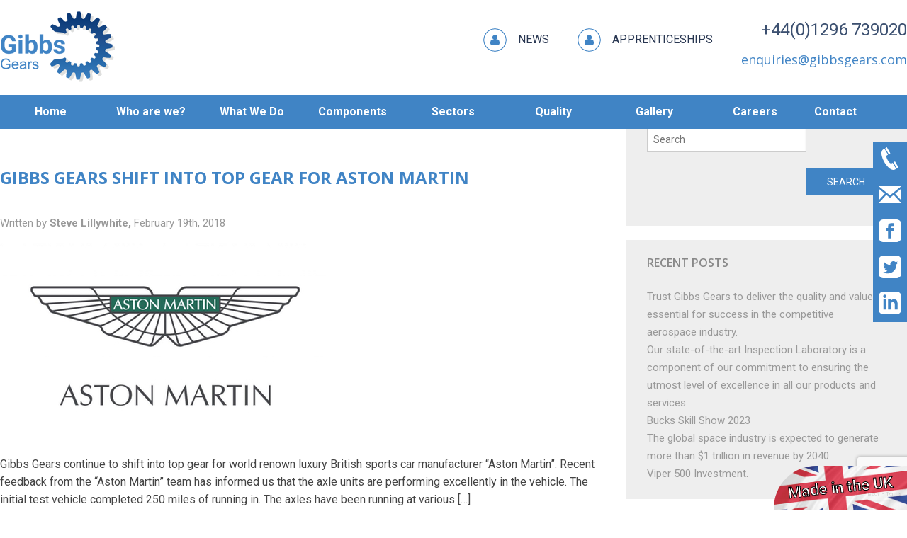

--- FILE ---
content_type: text/html; charset=UTF-8
request_url: https://gibbsgears.com/2018/02/
body_size: 10274
content:
<!doctype html>
<!-- paulirish.com/2008/conditional-stylesheets-vs-css-hacks-answer-neither/ -->
<!--[if lt IE 7]> <html class="no-js ie6 oldie" lang="en-GB" > <![endif]-->
<!--[if IE 7]>    <html class="no-js ie7 oldie" lang="en-GB" > <![endif]-->
<!--[if IE 8]>    <html class="no-js ie8 oldie" lang="en-GB" "> <![endif]-->
<!-- Consider adding an manifest.appcache: h5bp.com/d/Offline -->
<!--[if gt IE 8]><!--> <html class="no-js" lang="en-GB" > <!--<![endif]-->
<head>
	<script> (function (i, p, t, r, a, c, k) { i['WivObjKey'] = a; i[a] = i[a] || function () { i[a].q = i[a].q || [], i[a].q.push(arguments), i[a].c && i[a].c(); }, c = p.createElement(t), c.type = 'text/javascript', c.src = i.location.href.split('/')[0] + r, k = p.getElementsByTagName(t)[0], k.parentNode.insertBefore(c, k); })(window, document, 'script', '//iptrack.io/api/v1/wiv.js', 'wiv'); wiv('pageview_after_render', '272053ee08574651b7035f0680de1822'); </script>
	<meta charset="UTF-8">

	<title>February | 2018 | Gibbs</title>

	<!-- Mobile viewport optimized: j.mp/bplateviewport -->
	<meta name="viewport" content="width=device-width" />

	<!-- Enable Startup Image for iOS Home Screen Web App -->
	<meta name="apple-mobile-web-app-capable" content="yes" />
	<link rel="apple-touch-startup-image" href="https://gibbsgears.com/wp-content/themes/reverie-master/mobile-load.png" />

	<!-- Startup Image iPad Landscape (748x1024) -->
	<link rel="apple-touch-startup-image" href="https://gibbsgears.com/wp-content/themes/reverie-master/img/devices/reverie-load-ipad-landscape.png" media="screen and (min-device-width: 481px) and (max-device-width: 1024px) and (orientation:landscape)" />
	<!-- Startup Image iPad Portrait (768x1004) -->
	<link rel="apple-touch-startup-image" href="https://gibbsgears.com/wp-content/themes/reverie-master/img/devices/reverie-load-ipad-portrait.png" media="screen and (min-device-width: 481px) and (max-device-width: 1024px) and (orientation:portrait)" />
	<!-- Startup Image iPhone (320x460) -->
	<link rel="apple-touch-startup-image" href="https://gibbsgears.com/wp-content/themes/reverie-master/img/devices/reverie-load.png" media="screen and (max-device-width: 320px)" />

<link rel='dns-prefetch' href='//www.google.com' />
<link rel='dns-prefetch' href='//fonts.googleapis.com' />
<link rel='dns-prefetch' href='//s.w.org' />
<link rel="alternate" type="application/rss+xml" title="Gibbs &raquo; Feed" href="https://gibbsgears.com/feed/" />
<link rel="alternate" type="application/rss+xml" title="Gibbs &raquo; Comments Feed" href="https://gibbsgears.com/comments/feed/" />
		<script type="text/javascript">
			window._wpemojiSettings = {"baseUrl":"https:\/\/s.w.org\/images\/core\/emoji\/13.0.1\/72x72\/","ext":".png","svgUrl":"https:\/\/s.w.org\/images\/core\/emoji\/13.0.1\/svg\/","svgExt":".svg","source":{"concatemoji":"https:\/\/gibbsgears.com\/wp-includes\/js\/wp-emoji-release.min.js"}};
			!function(e,a,t){var n,r,o,i=a.createElement("canvas"),p=i.getContext&&i.getContext("2d");function s(e,t){var a=String.fromCharCode;p.clearRect(0,0,i.width,i.height),p.fillText(a.apply(this,e),0,0);e=i.toDataURL();return p.clearRect(0,0,i.width,i.height),p.fillText(a.apply(this,t),0,0),e===i.toDataURL()}function c(e){var t=a.createElement("script");t.src=e,t.defer=t.type="text/javascript",a.getElementsByTagName("head")[0].appendChild(t)}for(o=Array("flag","emoji"),t.supports={everything:!0,everythingExceptFlag:!0},r=0;r<o.length;r++)t.supports[o[r]]=function(e){if(!p||!p.fillText)return!1;switch(p.textBaseline="top",p.font="600 32px Arial",e){case"flag":return s([127987,65039,8205,9895,65039],[127987,65039,8203,9895,65039])?!1:!s([55356,56826,55356,56819],[55356,56826,8203,55356,56819])&&!s([55356,57332,56128,56423,56128,56418,56128,56421,56128,56430,56128,56423,56128,56447],[55356,57332,8203,56128,56423,8203,56128,56418,8203,56128,56421,8203,56128,56430,8203,56128,56423,8203,56128,56447]);case"emoji":return!s([55357,56424,8205,55356,57212],[55357,56424,8203,55356,57212])}return!1}(o[r]),t.supports.everything=t.supports.everything&&t.supports[o[r]],"flag"!==o[r]&&(t.supports.everythingExceptFlag=t.supports.everythingExceptFlag&&t.supports[o[r]]);t.supports.everythingExceptFlag=t.supports.everythingExceptFlag&&!t.supports.flag,t.DOMReady=!1,t.readyCallback=function(){t.DOMReady=!0},t.supports.everything||(n=function(){t.readyCallback()},a.addEventListener?(a.addEventListener("DOMContentLoaded",n,!1),e.addEventListener("load",n,!1)):(e.attachEvent("onload",n),a.attachEvent("onreadystatechange",function(){"complete"===a.readyState&&t.readyCallback()})),(n=t.source||{}).concatemoji?c(n.concatemoji):n.wpemoji&&n.twemoji&&(c(n.twemoji),c(n.wpemoji)))}(window,document,window._wpemojiSettings);
		</script>
		<style type="text/css">
img.wp-smiley,
img.emoji {
	display: inline !important;
	border: none !important;
	box-shadow: none !important;
	height: 1em !important;
	width: 1em !important;
	margin: 0 .07em !important;
	vertical-align: -0.1em !important;
	background: none !important;
	padding: 0 !important;
}
</style>
	<link rel='stylesheet' id='foundation-icon-css'  href='https://gibbsgears.com/wp-content/plugins/easy-foundation-shortcodes/styles/foundation-icons.css' type='text/css' media='all' />
<link rel='stylesheet' id='foundation-norm-css'  href='https://gibbsgears.com/wp-content/plugins/easy-foundation-shortcodes/styles/5/normalize.css' type='text/css' media='all' />
<link rel='stylesheet' id='foundation-css'  href='https://gibbsgears.com/wp-content/plugins/easy-foundation-shortcodes/styles/5/foundation.min.css' type='text/css' media='all' />
<link rel='stylesheet' id='wp-block-library-css'  href='https://gibbsgears.com/wp-content/plugins/gutenberg/build/block-library/style.css' type='text/css' media='all' />
<link rel='stylesheet' id='contact-form-7-css'  href='https://gibbsgears.com/wp-content/plugins/contact-form-7/includes/css/styles.css' type='text/css' media='all' />
<style id='global-styles-inline-css' type='text/css'>
:root{--wp--preset--color--black: #000000;--wp--preset--color--cyan-bluish-gray: #abb8c3;--wp--preset--color--white: #ffffff;--wp--preset--color--pale-pink: #f78da7;--wp--preset--color--vivid-red: #cf2e2e;--wp--preset--color--luminous-vivid-orange: #ff6900;--wp--preset--color--luminous-vivid-amber: #fcb900;--wp--preset--color--light-green-cyan: #7bdcb5;--wp--preset--color--vivid-green-cyan: #00d084;--wp--preset--color--pale-cyan-blue: #8ed1fc;--wp--preset--color--vivid-cyan-blue: #0693e3;--wp--preset--color--vivid-purple: #9b51e0;--wp--preset--gradient--vivid-cyan-blue-to-vivid-purple: linear-gradient(135deg,rgba(6,147,227,1) 0%,rgb(155,81,224) 100%);--wp--preset--gradient--light-green-cyan-to-vivid-green-cyan: linear-gradient(135deg,rgb(122,220,180) 0%,rgb(0,208,130) 100%);--wp--preset--gradient--luminous-vivid-amber-to-luminous-vivid-orange: linear-gradient(135deg,rgba(252,185,0,1) 0%,rgba(255,105,0,1) 100%);--wp--preset--gradient--luminous-vivid-orange-to-vivid-red: linear-gradient(135deg,rgba(255,105,0,1) 0%,rgb(207,46,46) 100%);--wp--preset--gradient--very-light-gray-to-cyan-bluish-gray: linear-gradient(135deg,rgb(238,238,238) 0%,rgb(169,184,195) 100%);--wp--preset--gradient--cool-to-warm-spectrum: linear-gradient(135deg,rgb(74,234,220) 0%,rgb(151,120,209) 20%,rgb(207,42,186) 40%,rgb(238,44,130) 60%,rgb(251,105,98) 80%,rgb(254,248,76) 100%);--wp--preset--gradient--blush-light-purple: linear-gradient(135deg,rgb(255,206,236) 0%,rgb(152,150,240) 100%);--wp--preset--gradient--blush-bordeaux: linear-gradient(135deg,rgb(254,205,165) 0%,rgb(254,45,45) 50%,rgb(107,0,62) 100%);--wp--preset--gradient--luminous-dusk: linear-gradient(135deg,rgb(255,203,112) 0%,rgb(199,81,192) 50%,rgb(65,88,208) 100%);--wp--preset--gradient--pale-ocean: linear-gradient(135deg,rgb(255,245,203) 0%,rgb(182,227,212) 50%,rgb(51,167,181) 100%);--wp--preset--gradient--electric-grass: linear-gradient(135deg,rgb(202,248,128) 0%,rgb(113,206,126) 100%);--wp--preset--gradient--midnight: linear-gradient(135deg,rgb(2,3,129) 0%,rgb(40,116,252) 100%);--wp--preset--font-size--small: 13px;--wp--preset--font-size--normal: 16px;--wp--preset--font-size--medium: 20px;--wp--preset--font-size--large: 36px;--wp--preset--font-size--huge: 42px;--wp--preset--font-style--normal: normal;--wp--preset--font-style--italic: italic;--wp--preset--font-weight--100: 100;--wp--preset--font-weight--200: 200;--wp--preset--font-weight--300: 300;--wp--preset--font-weight--400: 400;--wp--preset--font-weight--500: 500;--wp--preset--font-weight--600: 600;--wp--preset--font-weight--700: 700;--wp--preset--font-weight--800: 800;--wp--preset--font-weight--900: 900;--wp--preset--text-decoration--underline: underline;--wp--preset--text-decoration--strikethrough: line-through;--wp--preset--text-transform--uppercase: uppercase;--wp--preset--text-transform--lowercase: lowercase;--wp--preset--text-transform--capitalize: capitalize;}.has-black-color{color: #000000;}.has-black-background-color{background-color: #000000;}.has-cyan-bluish-gray-color{color: #abb8c3;}.has-cyan-bluish-gray-background-color{background-color: #abb8c3;}.has-white-color{color: #ffffff;}.has-white-background-color{background-color: #ffffff;}.has-pale-pink-color{color: #f78da7;}.has-pale-pink-background-color{background-color: #f78da7;}.has-vivid-red-color{color: #cf2e2e;}.has-vivid-red-background-color{background-color: #cf2e2e;}.has-luminous-vivid-orange-color{color: #ff6900;}.has-luminous-vivid-orange-background-color{background-color: #ff6900;}.has-luminous-vivid-amber-color{color: #fcb900;}.has-luminous-vivid-amber-background-color{background-color: #fcb900;}.has-light-green-cyan-color{color: #7bdcb5;}.has-light-green-cyan-background-color{background-color: #7bdcb5;}.has-vivid-green-cyan-color{color: #00d084;}.has-vivid-green-cyan-background-color{background-color: #00d084;}.has-pale-cyan-blue-color{color: #8ed1fc;}.has-pale-cyan-blue-background-color{background-color: #8ed1fc;}.has-vivid-cyan-blue-color{color: #0693e3;}.has-vivid-cyan-blue-background-color{background-color: #0693e3;}.has-vivid-purple-color{color: #9b51e0;}.has-vivid-purple-background-color{background-color: #9b51e0;}.has-vivid-cyan-blue-to-vivid-purple-gradient-background{background: linear-gradient(135deg,rgba(6,147,227,1) 0%,rgb(155,81,224) 100%);}.has-light-green-cyan-to-vivid-green-cyan-gradient-background{background: linear-gradient(135deg,rgb(122,220,180) 0%,rgb(0,208,130) 100%);}.has-luminous-vivid-amber-to-luminous-vivid-orange-gradient-background{background: linear-gradient(135deg,rgba(252,185,0,1) 0%,rgba(255,105,0,1) 100%);}.has-luminous-vivid-orange-to-vivid-red-gradient-background{background: linear-gradient(135deg,rgba(255,105,0,1) 0%,rgb(207,46,46) 100%);}.has-very-light-gray-to-cyan-bluish-gray-gradient-background{background: linear-gradient(135deg,rgb(238,238,238) 0%,rgb(169,184,195) 100%);}.has-cool-to-warm-spectrum-gradient-background{background: linear-gradient(135deg,rgb(74,234,220) 0%,rgb(151,120,209) 20%,rgb(207,42,186) 40%,rgb(238,44,130) 60%,rgb(251,105,98) 80%,rgb(254,248,76) 100%);}.has-blush-light-purple-gradient-background{background: linear-gradient(135deg,rgb(255,206,236) 0%,rgb(152,150,240) 100%);}.has-blush-bordeaux-gradient-background{background: linear-gradient(135deg,rgb(254,205,165) 0%,rgb(254,45,45) 50%,rgb(107,0,62) 100%);}.has-luminous-dusk-gradient-background{background: linear-gradient(135deg,rgb(255,203,112) 0%,rgb(199,81,192) 50%,rgb(65,88,208) 100%);}.has-pale-ocean-gradient-background{background: linear-gradient(135deg,rgb(255,245,203) 0%,rgb(182,227,212) 50%,rgb(51,167,181) 100%);}.has-electric-grass-gradient-background{background: linear-gradient(135deg,rgb(202,248,128) 0%,rgb(113,206,126) 100%);}.has-midnight-gradient-background{background: linear-gradient(135deg,rgb(2,3,129) 0%,rgb(40,116,252) 100%);}.has-small-font-size{font-size: 13px;}.has-normal-font-size{font-size: 16px;}.has-medium-font-size{font-size: 20px;}.has-large-font-size{font-size: 36px;}.has-huge-font-size{font-size: 42px;}.has-normal-font-style{font-style: normal;}.has-italic-font-style{font-style: italic;}.has-100-font-weight{font-weight: 100;}.has-200-font-weight{font-weight: 200;}.has-300-font-weight{font-weight: 300;}.has-400-font-weight{font-weight: 400;}.has-500-font-weight{font-weight: 500;}.has-600-font-weight{font-weight: 600;}.has-700-font-weight{font-weight: 700;}.has-800-font-weight{font-weight: 800;}.has-900-font-weight{font-weight: 900;}.has-underline-text-decoration{text-decoration: underline;}.has-strikethrough-text-decoration{text-decoration: line-through;}.has-uppercase-text-transform{text-transform: uppercase;}.has-lowercase-text-transform{text-transform: lowercase;}.has-capitalize-text-transform{text-transform: capitalize;}
</style>
<link rel='stylesheet' id='reverie-foundation-stylesheet-css'  href='https://gibbsgears.com/wp-content/themes/reverie-master/css/app.css' type='text/css' media='all' />
<link rel='stylesheet' id='reverie-stylesheet-css'  href='https://gibbsgears.com/wp-content/themes/reverie-master/css/style.css' type='text/css' media='all' />
<link rel='stylesheet' id='fancybox-css'  href='https://gibbsgears.com/wp-content/plugins/easy-fancybox/css/jquery.fancybox.min.css' type='text/css' media='screen' />
<link rel='stylesheet' id='google-font-css'  href='https://fonts.googleapis.com/css?family=Open+Sans%3A300%2C400%2C600%2C700%7CLora%3A400%2C700%7CDroid+Sans+Mono' type='text/css' media='all' />
<!--[if lt IE 9]>
<link rel='stylesheet' id='reverie-ie-only-css'  href='https://gibbsgears.com/wp-content/themes/reverie-master/css/ie.css' type='text/css' media='all' />
<![endif]-->
<script type='text/javascript' src='https://gibbsgears.com/wp-includes/js/jquery/jquery.min.js' id='jquery-core-js'></script>
<script type='text/javascript' src='https://gibbsgears.com/wp-includes/js/jquery/jquery-migrate.min.js' id='jquery-migrate-js'></script>
<script type='text/javascript' src='https://gibbsgears.com/wp-content/plugins/easy-foundation-shortcodes/js/5/vendor/custom.modernizr.js' id='foundation-custom-js'></script>
<script type='text/javascript' src='https://gibbsgears.com/wp-content/themes/reverie-master/js/modernizr.js' id='reverie-modernizr-js'></script>
<link rel="https://api.w.org/" href="https://gibbsgears.com/wp-json/" /><link rel="icon" href="https://gibbsgears.com/wp-content/uploads/2023/03/cropped-favicon-cogg-150x150.png" sizes="32x32" />
<link rel="icon" href="https://gibbsgears.com/wp-content/uploads/2023/03/cropped-favicon-cogg-300x300.png" sizes="192x192" />
<link rel="apple-touch-icon" href="https://gibbsgears.com/wp-content/uploads/2023/03/cropped-favicon-cogg-300x300.png" />
<meta name="msapplication-TileImage" content="https://gibbsgears.com/wp-content/uploads/2023/03/cropped-favicon-cogg-300x300.png" />
		<style type="text/css" id="wp-custom-css">
			/* Below Banner (Banner) */

img#optionalstuff {
	display:none;
}

@media (max-width:900px) {
	img#optionalstuff {
		display: none;
	}
}

/* BGA Mobile Logo Fix */
@media (max-width:900px) {
	.bga_logo img {
		float:none !important;
	}
}

/* Social Icons Mobile Fix */
#socialicons {
    display: inline-flex !important;
}

/* Nav Bar */
#navheadermenucontainer {
    background: #4084C5 !important;
}

#navheadermenucontainer a:hover {
    background: #0D3472;
}

#navheadermenu .submenu {
    background: RGBA(13,52,114,0.95) !important;
}

#aboutus_dropdown {
    background: rgba(13,52,114,0.95) !important;
}

/* Social Media Sidebar */
#side_contact a {
    background: rgb(64,132,197) !important;
}

/* Home Block Content */
#homerow1gradient {
    background: linear-gradient(to bottom, rgba(16,64,140,1) 10%,rgba(13,52,114,1) 100%) !important;
}

#homerow1 {
    background-color: #0D3472 !important;
}

#homerow1 li {
    background: linear-gradient(45deg, rgba(255,255,255,0) 0%,rgba(255,255,255,0) 20%,rgba(64,132,197,1) 20%,rgba(64,132,197,1) 50%,rgba(13,52,114,1) 100%) !important;
}

.button {
    background: #4084C5 !important;
    border: 1px solid #4084C5 !important;
}

.button:hover {
	background:#006F71 !important;
	border: 1px solid #006F71 !important;
}

/* Footer */
#footerfade {
    background: #0D3472 !important;
}

#endfooter {
    background: #4084C5 !important;
}

h3 {
	color: #4084C5 !important;
}

h3.widget-title {
	color:#4084C5 !important;
}

/* Page Contents */
#pagecontent_side li a {
    color: #4084C5 !important;
}

#pagecontent_side li a:hover {
		color: #fff !important;
		background-color:#0D3472 !important;
}

#pagecontent_side h4 {
	color:#4084C5 !important;
}

#page_title {
    background: rgba(64,132,197,0.5) !important;
}

a {
    color: #4084C5;
}		</style>
		
	<link rel='stylesheet' href='https://gibbsgears.com/wp-content/themes/reverie-master/css/overrides.css' type='text/css' media='all' />
	<link href="https://fonts.googleapis.com/css?family=Roboto:400,700,900" rel="stylesheet">

</head>

<body class="archive date antialiased">
<div id="fixedheader">
	<div id="logoheader">
		<div class="row">
		
			<div class="small-12 large-12 columns" id="headerlogo">
				<a href="https://gibbsgears.com"><img src="https://gibbsgears.com/wp-content/uploads/2022/09/gibbs-logo-new.png" id="headerlogoimg" alt="Gibbs Gears logo"></a>
				
				<div id="headerright">
					<div id="headercontact">
                        <!--<a href="http://79.170.40.161/ami-gibbs-test.co.uk/gibbsWP/testimonials/"><img src="https://gibbsgears.com/wp-content/themes/reverie-master/img/careers.png">Testimonials</a> -->
				        <a href="https://www.gibbsgears.com/who-are-we/news/"><img src="https://gibbsgears.com/wp-content/uploads/2023/01/header-icon.png">News</a>
                        <a href="https://www.gibbsgears.com/who-are-we/apprentices-graduates/"><img src="https://gibbsgears.com/wp-content/uploads/2023/01/header-icon.png">Apprenticeships</a>
					</div>
					
					<div id="headerphone">
						<a href="tel:+441296739020">+44(0)1296 739020</a>
						<a href="mailto:enquiries@gibbsgears.com"><h3>enquiries@gibbsgears.com</h3></a>
					</div>
				</div>
			</div>
		
		
			<div id="showmobilemenu">
				  <div class="bar1"></div>
				  <div class="bar2"></div>
				  <div class="bar3"></div>
			</div>
		</div>
	</div>
		
    <div id="navheadermenucontainer">
        <div class="row">
             <nav id="site-navigation" class="main-navigation" role="navigation">
                

<ul id="navheadermenu">
<li id="menulink0">
<a href="https://gibbsgears.com/">Home</a></li>
<li id="menulink1">
<a href="https://gibbsgears.com/who-are-we/">Who are we?</a></li>
<li id="menulink2">
<a class="has-subnav" href="https://gibbsgears.com/what-we-do/">What We Do</a>            <div class="submenu">
                <div class="row">
                    <ul>
                        <li><a href="" class="submenu-close">BACK</a></li>

                                                    <li><a href="https://gibbsgears.com/what-we-do/design/">Design &#038; Prototyping</a></li>
                                                    <li><a href="https://gibbsgears.com/what-we-do/cnc-turning/">CNC Turning</a></li>
                                                    <li><a href="https://gibbsgears.com/what-we-do/cnc-milling/">CNC Milling</a></li>
                                                    <li><a href="https://gibbsgears.com/what-we-do/cnc-grinding/">CNC Grinding</a></li>
                                                    <li><a href="https://gibbsgears.com/what-we-do/cnc-gear-cutting/">CNC Gear Cutting</a></li>
                                                    <li><a href="https://gibbsgears.com/what-we-do/cnc-gear-spline-grinding/">CNC Gear Grinding</a></li>
                                                    <li><a href="https://gibbsgears.com/what-we-do/edm/">EDM &#038; Spark</a></li>
                                                    <li><a href="https://gibbsgears.com/what-we-do/broaching/">Broaching</a></li>
                                                    <li><a href="https://gibbsgears.com/what-we-do/assemblies/">Assemblies</a></li>
                                                    <li><a href="https://gibbsgears.com/what-we-do/super-finishing/">Super Finishing &#038; Deburring</a></li>
                                            </ul>
                </div>
            </div>
        </li>
<li id="menulink3">
<a class="has-subnav" href="https://gibbsgears.com/https-www-thisishr-com-gibbsgears/">Components</a>            <div class="submenu">
                <div class="row">
                    <ul>
                        <li><a href="" class="submenu-close">BACK</a></li>

                                                    <li><a href="https://gibbsgears.com/https-www-thisishr-com-gibbsgears/small-gears/">Small Gears</a></li>
                                                    <li><a href="https://gibbsgears.com/https-www-thisishr-com-gibbsgears/ground-gears/">Ground Precision Gears</a></li>
                                                    <li><a href="https://gibbsgears.com/https-www-thisishr-com-gibbsgears/helical-gears/">Helical &#038; Spur Gears</a></li>
                                                    <li><a href="https://gibbsgears.com/https-www-thisishr-com-gibbsgears/internal-gears/">Internal Gears</a></li>
                                                    <li><a href="https://gibbsgears.com/https-www-thisishr-com-gibbsgears/planetary-epicyclic-gears/">Planetary &#038; Epicyclic Gears</a></li>
                                                    <li><a href="https://gibbsgears.com/https-www-thisishr-com-gibbsgears/splines-shafts/">Splines &#038; Shafts</a></li>
                                                    <li><a href="https://gibbsgears.com/https-www-thisishr-com-gibbsgears/worm-wheel/">Worm &#038; Wheel</a></li>
                                                    <li><a href="https://gibbsgears.com/https-www-thisishr-com-gibbsgears/bevel-gears/">Bevel Gears</a></li>
                                                    <li><a href="https://gibbsgears.com/https-www-thisishr-com-gibbsgears/rack-pinion-gears/">Rack &#038; Pinion Gears</a></li>
                                            </ul>
                </div>
            </div>
        </li>
<li id="menulink4">
<a class="has-subnav" href="https://gibbsgears.com/sectors/">Sectors</a>            <div class="submenu">
                <div class="row">
                    <ul>
                        <li><a href="" class="submenu-close">BACK</a></li>

                                                    <li><a href="https://gibbsgears.com/sectors/aerospace/">Aerospace</a></li>
                                                    <li><a href="https://gibbsgears.com/sectors/motorsport/">F1 &#038; Motorsport</a></li>
                                                    <li><a href="https://gibbsgears.com/sectors/oil-gas/">Oil &#038; Gas</a></li>
                                                    <li><a href="https://gibbsgears.com/sectors/electric-vehicle/">Electric Vehicle</a></li>
                                                    <li><a href="https://gibbsgears.com/sectors/off-highway/">Off Highway</a></li>
                                                    <li><a href="https://gibbsgears.com/sectors/medical-equipment-gears/">Medical</a></li>
                                                    <li><a href="https://gibbsgears.com/sectors/marine/">Marine</a></li>
                                                    <li><a href="https://gibbsgears.com/sectors/automotive-rd/">Automotive R&#038;D</a></li>
                                            </ul>
                </div>
            </div>
        </li>
<li id="menulink5">
<a class="has-subnav" href="https://gibbsgears.com/quality/">Quality</a>            <div class="submenu">
                <div class="row">
                    <ul>
                        <li><a href="" class="submenu-close">BACK</a></li>

                                                    <li><a href="https://gibbsgears.com/quality/inspection/">Inspection</a></li>
                                                    <li><a href="https://gibbsgears.com/quality/accreditations/">Accreditations &#038; Policies</a></li>
                                            </ul>
                </div>
            </div>
        </li>
<li id="menulink6">
<a href="https://gibbsgears.com/gallery/">Gallery</a></li>
<li id="menulink7">
<a href="https://www.thisishr.com/gibbsgears">Careers</a></li>
<li id="menulink8">
<a href="https://gibbsgears.com/contact/">Contact</a></li>
</ul>
            </nav>
        </div>
        
        
        <div id="aboutus_dropdown">
            <div class="row">
                                                <div class="aboutus_block">
                        <div class="aboutus_logo">
                                                    <img src="https://gibbsgears.com/wp-content/uploads/2023/01/gibbs-logo-new-1.png" alt="Gibbs Gears Logo" />
                                                </div>
                        <div class="aboutus_content">
                        <p><b>Gibbs Gears Precision Engineering ltd</b></p>
<p>Gibbs Gears is a UK company engaged in the engineering, design and manufacture of high precision custom solutions. We provide custom gears, mechanical components, assemblies and motion control solutions to the most recognized names in the aerospace and industrial markets.</p>
                        </div>
                        
                                                <a class="button" target="" href="https://gibbsgears.com/company-profile/">Company Info</a>
                    </div>
     
                                    <div class="aboutus_block">
                        <div class="aboutus_logo">
                                                    <img src="https://gibbsgears.com/wp-content/uploads/2023/01/gibbs-design-solutions-new-small-logo.png" alt="Gibbs Design Solutions Logo" />
                                                </div>
                        <div class="aboutus_content">
                        <p><b>Gibbs Design Solutions</b></p>
<p>An engineering solution provider. Through a network of specialist SME engineering companies, we provide services including, Electrical mechanical design, gears and transmissions manufacturing. Complex machining services, rapid prototyping, tooling, protype and development</p>
                        </div>
                        
                                                <a class="button" target="_blank" href="https://www.gibbsdesignsolutions.com/">Visit website</a>
                    </div>
     
                                    <div class="aboutus_block">
                        <div class="aboutus_logo">
                                                    <img src="https://gibbsgears.com/wp-content/uploads/2023/01/copsey-new-logo-small.png" alt="Copsey Engineering Logo" />
                                                </div>
                        <div class="aboutus_content">
                        <p><b>Copsey Engineering ltd</b></p>
<p>Copsey Engineering ltd are at the leading edge of engineering, constantly investing in the latest machine tools. We have a wide range of stock materials and the capacity and experience to create components with the finest tolerance. Our rapid prototype machine means that we can offer customers a physical component to check their designs before completion.</p>
                        </div>
                        
                                                <a class="button" target="_blank" href="https://www.copseygb.com/">Visit website</a>
                    </div>
     
                                        
            </div>
        </div>
    </div>
</div>

<div id="madeinuk">
    <img src="https://gibbsgears.com/wp-content/themes/reverie-master/img/madeintheuk.jpg">
    <span>Made in the UK</span>
</div>
    
<div id="side_contact">
        <a id="sidecontact_phone" href="https://gibbsgears.com/contact"><svg xmlns="http://www.w3.org/2000/svg" width="32" height="32" viewBox="0 0 24 24"><path d="M18.48 22.926l-1.193.658c-6.979 3.621-19.082-17.494-12.279-21.484l1.145-.637 3.714 6.467-1.139.632c-2.067 1.245 2.76 9.707 4.879 8.545l1.162-.642 3.711 6.461zm-9.808-22.926l-1.68.975 3.714 6.466 1.681-.975-3.715-6.466zm8.613 14.997l-1.68.975 3.714 6.467 1.681-.975-3.715-6.467z"/></svg><div class="sidecontact_phone_details"><span>Call us on:</span><span>+44 (0)1296 739020</span></div></a>
    <a href="https://gibbsgears.com/contact"><svg xmlns="http://www.w3.org/2000/svg" width="32" height="32" viewBox="0 0 24 24"><path d="M12 12.713l-11.985-9.713h23.971l-11.986 9.713zm-5.425-1.822l-6.575-5.329v12.501l6.575-7.172zm10.85 0l6.575 7.172v-12.501l-6.575 5.329zm-1.557 1.261l-3.868 3.135-3.868-3.135-8.11 8.848h23.956l-8.11-8.848z"/></svg></a>
         <a href="https://facebook.com/GibbsGearsPrecisionEngineersLtd/"><svg xmlns="http://www.w3.org/2000/svg" width="32" height="32" viewBox="0 0 24 24"><path d="M19 0h-14c-2.761 0-5 2.239-5 5v14c0 2.761 2.239 5 5 5h14c2.762 0 5-2.239 5-5v-14c0-2.761-2.238-5-5-5zm-3 7h-1.924c-.615 0-1.076.252-1.076.889v1.111h3l-.238 3h-2.762v8h-3v-8h-2v-3h2v-1.923c0-2.022 1.064-3.077 3.461-3.077h2.539v3z"/></svg></a>
    <a href="https://twitter.com/GibbsGears"><svg xmlns="http://www.w3.org/2000/svg" width="32" height="32" viewBox="0 0 24 24"><path d="M19 0h-14c-2.761 0-5 2.239-5 5v14c0 2.761 2.239 5 5 5h14c2.762 0 5-2.239 5-5v-14c0-2.761-2.238-5-5-5zm-.139 9.237c.209 4.617-3.234 9.765-9.33 9.765-1.854 0-3.579-.543-5.032-1.475 1.742.205 3.48-.278 4.86-1.359-1.437-.027-2.649-.976-3.066-2.28.515.098 1.021.069 1.482-.056-1.579-.317-2.668-1.739-2.633-3.26.442.246.949.394 1.486.411-1.461-.977-1.875-2.907-1.016-4.383 1.619 1.986 4.038 3.293 6.766 3.43-.479-2.053 1.08-4.03 3.199-4.03.943 0 1.797.398 2.395 1.037.748-.147 1.451-.42 2.086-.796-.246.767-.766 1.41-1.443 1.816.664-.08 1.297-.256 1.885-.517-.439.656-.996 1.234-1.639 1.697z"/></svg></a>
    <a href="https://www.linkedin.com/company/gibbs-gears-precision-engineers-limited"><svg xmlns="http://www.w3.org/2000/svg" width="32" height="32" viewBox="0 0 24 24"><path d="M19 0h-14c-2.761 0-5 2.239-5 5v14c0 2.761 2.239 5 5 5h14c2.762 0 5-2.239 5-5v-14c0-2.761-2.238-5-5-5zm-11 19h-3v-11h3v11zm-1.5-12.268c-.966 0-1.75-.79-1.75-1.764s.784-1.764 1.75-1.764 1.75.79 1.75 1.764-.783 1.764-1.75 1.764zm13.5 12.268h-3v-5.604c0-3.368-4-3.113-4 0v5.604h-3v-11h3v1.765c1.396-2.586 7-2.777 7 2.476v6.759z"/></svg></a>
</div>

<div id="headerpadding"></div>

<!-- Start the main container -->
<div class="container" role="document">
	<div class="row">
<!-- Row for main content area -->
	<div class="small-12 large-8 columns" id="content" role="main">
	
		
							
<article id="post-323" class="index-card post-323 post type-post status-publish format-standard has-post-thumbnail hentry category-uncategorised">
	<header>
		<h2><a href="https://gibbsgears.com/2018/02/19/gibbs-gears-shift-into-top-gear-for-aston-martin/">Gibbs Gears shift into Top Gear for Aston Martin</a></h2>
		<span class="byline author">Written by <a href="https://gibbsgears.com/author/steveadmin/" rel="author" class="fn">Steve Lillywhite, </a></span><time class="updated" datetime="2018-02-19T14:09:47+00:00" pubdate>February 19th, 2018</time>	</header>
	<div class="entry-content">
		<figure><a href="https://gibbsgears.com/2018/02/19/gibbs-gears-shift-into-top-gear-for-aston-martin/"><img width="460" height="280" src="https://gibbsgears.com/wp-content/uploads/2018/02/Aston-Martin-Gibbs.jpg" class="attachment-large size-large wp-post-image" alt="" loading="lazy" srcset="https://gibbsgears.com/wp-content/uploads/2018/02/Aston-Martin-Gibbs.jpg 460w, https://gibbsgears.com/wp-content/uploads/2018/02/Aston-Martin-Gibbs-300x183.jpg 300w, https://gibbsgears.com/wp-content/uploads/2018/02/Aston-Martin-Gibbs-320x195.jpg 320w, https://gibbsgears.com/wp-content/uploads/2018/02/Aston-Martin-Gibbs-400x243.jpg 400w" sizes="(max-width: 460px) 100vw, 460px" /></a></figure> <p>Gibbs Gears continue to shift into top gear for world renown luxury British sports car manufacturer “Aston Martin”. Recent feedback from the “Aston Martin” team has informed us that the axle units are performing excellently in the vehicle. The initial test vehicle completed 250 miles of running in. The axles have been running at various [&hellip;]</p>
	</div>
</article>				
			
		
	</div>
	<aside id="sidebar" class="small-12 large-4 columns">
	<article id="search-2" class="panel widget widget_search"><form role="search" method="get" id="searchform" action="https://gibbsgears.com/">
	<div class="row collapse">
		<div class="large-8 small-9 columns">
			<input type="text" value="" name="s" id="s" placeholder="Search">
		</div>
		<div class="large-4 small-3 columns">
			<input type="submit" id="searchsubmit" value="Search" class="button postfix">
		</div>
	</div>
</form></article>
		<article id="recent-posts-2" class="panel widget widget_recent_entries">
		<h4>Recent Posts</h4>
		<ul>
											<li>
					<a href="https://gibbsgears.com/2023/04/20/trust-gibbs-gears-to-deliver-the-quality-and-value-essential-for-success-in-the-competitive-aerospace-industry/">Trust Gibbs Gears to deliver the quality and value essential for success in the competitive aerospace industry.</a>
									</li>
											<li>
					<a href="https://gibbsgears.com/2023/03/30/our-state-of-the-art-inspection-laboratory-is-a-component-of-our-commitment-to-ensuring-the-utmost-level-of-excellence-in-all-our-products-and-services/">Our state-of-the-art Inspection Laboratory is a component of our commitment to ensuring the utmost level of excellence in all our products and services.</a>
									</li>
											<li>
					<a href="https://gibbsgears.com/2023/03/14/bucks-skill-show-2023/">Bucks Skill Show 2023</a>
									</li>
											<li>
					<a href="https://gibbsgears.com/2023/03/08/the-global-space-industry-is-expected-to-generate-more-than-1-trillion-in-revenue-by-2040/">The global space industry is expected to generate more than $1 trillion in revenue by 2040.</a>
									</li>
											<li>
					<a href="https://gibbsgears.com/2023/03/03/viper-500-investment/">Viper 500 Investment.</a>
									</li>
					</ul>

		</article><article id="recent-comments-2" class="panel widget widget_recent_comments"><h4>Recent Comments</h4><ul id="recentcomments"></ul></article><article id="archives-2" class="panel widget widget_archive"><h4>Archives</h4>
			<ul>
					<li><a href='https://gibbsgears.com/2023/04/'>April 2023</a></li>
	<li><a href='https://gibbsgears.com/2023/03/'>March 2023</a></li>
	<li><a href='https://gibbsgears.com/2023/02/'>February 2023</a></li>
	<li><a href='https://gibbsgears.com/2023/01/'>January 2023</a></li>
	<li><a href='https://gibbsgears.com/2022/12/'>December 2022</a></li>
	<li><a href='https://gibbsgears.com/2022/11/'>November 2022</a></li>
	<li><a href='https://gibbsgears.com/2022/10/'>October 2022</a></li>
	<li><a href='https://gibbsgears.com/2022/09/'>September 2022</a></li>
	<li><a href='https://gibbsgears.com/2022/08/'>August 2022</a></li>
	<li><a href='https://gibbsgears.com/2022/07/'>July 2022</a></li>
	<li><a href='https://gibbsgears.com/2022/06/'>June 2022</a></li>
	<li><a href='https://gibbsgears.com/2022/05/'>May 2022</a></li>
	<li><a href='https://gibbsgears.com/2022/04/'>April 2022</a></li>
	<li><a href='https://gibbsgears.com/2022/03/'>March 2022</a></li>
	<li><a href='https://gibbsgears.com/2022/02/'>February 2022</a></li>
	<li><a href='https://gibbsgears.com/2022/01/'>January 2022</a></li>
	<li><a href='https://gibbsgears.com/2021/12/'>December 2021</a></li>
	<li><a href='https://gibbsgears.com/2021/11/'>November 2021</a></li>
	<li><a href='https://gibbsgears.com/2018/07/'>July 2018</a></li>
	<li><a href='https://gibbsgears.com/2018/06/'>June 2018</a></li>
	<li><a href='https://gibbsgears.com/2018/02/' aria-current="page">February 2018</a></li>
	<li><a href='https://gibbsgears.com/2017/10/'>October 2017</a></li>
	<li><a href='https://gibbsgears.com/2017/03/'>March 2017</a></li>
	<li><a href='https://gibbsgears.com/2016/12/'>December 2016</a></li>
	<li><a href='https://gibbsgears.com/2016/09/'>September 2016</a></li>
	<li><a href='https://gibbsgears.com/2016/07/'>July 2016</a></li>
	<li><a href='https://gibbsgears.com/2016/03/'>March 2016</a></li>
			</ul>

			</article><article id="categories-2" class="panel widget widget_categories"><h4>Categories</h4>
			<ul>
					<li class="cat-item cat-item-1"><a href="https://gibbsgears.com/category/uncategorised/">Uncategorised</a>
</li>
			</ul>

			</article><article id="meta-2" class="panel widget widget_meta"><h4>Meta</h4>
		<ul>
						<li><a href="https://gibbsgears.com/wp-login.php">Log in</a></li>
			<li><a href="https://gibbsgears.com/feed/">Entries feed</a></li>
			<li><a href="https://gibbsgears.com/comments/feed/">Comments feed</a></li>

			<li><a href="https://en-gb.wordpress.org/">WordPress.org</a></li>
		</ul>

		</article></aside><!-- /#sidebar -->		
	</div><!-- Row End -->
</div><!-- Container End -->


<footer class="full-width" role="contentinfo" >
    <div id="footerfade"></div>
	<div class="row" >
		<div class="footerpanel" id="footerpanel1">
            <h3 class="widget-title">Capabilities &amp; Services</h3><div class="menu-footer_nav_1-container"><ul id="menu-footer_nav_1" class="menu"><li id="menu-item-985" class="menu-item menu-item-type-post_type menu-item-object-page menu-item-985"><a href="https://gibbsgears.com/what-we-do/cnc-turning/">CNC Turning</a></li>
<li id="menu-item-986" class="menu-item menu-item-type-post_type menu-item-object-page menu-item-986"><a href="https://gibbsgears.com/what-we-do/cnc-milling/">CNC Milling</a></li>
<li id="menu-item-987" class="menu-item menu-item-type-post_type menu-item-object-page menu-item-987"><a href="https://gibbsgears.com/what-we-do/cnc-grinding/">CNC Grinding</a></li>
<li id="menu-item-988" class="menu-item menu-item-type-post_type menu-item-object-page menu-item-988"><a href="https://gibbsgears.com/what-we-do/cnc-gear-cutting/">CNC Gear Cutting</a></li>
<li id="menu-item-989" class="menu-item menu-item-type-post_type menu-item-object-page menu-item-989"><a href="https://gibbsgears.com/what-we-do/cnc-gear-spline-grinding/">CNC Gear Grinding</a></li>
<li id="menu-item-990" class="menu-item menu-item-type-post_type menu-item-object-page menu-item-990"><a href="https://gibbsgears.com/what-we-do/edm/">EDM &#038; Spark</a></li>
<li id="menu-item-991" class="menu-item menu-item-type-post_type menu-item-object-page menu-item-991"><a href="https://gibbsgears.com/what-we-do/broaching/">Broaching</a></li>
<li id="menu-item-992" class="menu-item menu-item-type-post_type menu-item-object-page menu-item-992"><a href="https://gibbsgears.com/what-we-do/assemblies/">Assemblies</a></li>
<li id="menu-item-993" class="menu-item menu-item-type-post_type menu-item-object-page menu-item-993"><a href="https://gibbsgears.com/what-we-do/design/">Design &#038; Prototyping</a></li>
<li id="menu-item-996" class="menu-item menu-item-type-post_type menu-item-object-page menu-item-996"><a href="https://gibbsgears.com/what-we-do/super-finishing/">Super Finishing &#038; Deburring</a></li>
</ul></div>		</div>
		
		<div class="footerpanel" id="footerpanel2">
	       <h3 class="widget-title">Sectors</h3><div class="menu-footer_nav_2-container"><ul id="menu-footer_nav_2" class="menu"><li id="menu-item-999" class="menu-item menu-item-type-post_type menu-item-object-page menu-item-999"><a href="https://gibbsgears.com/sectors/aerospace/">Aerospace</a></li>
<li id="menu-item-1000" class="menu-item menu-item-type-post_type menu-item-object-page menu-item-1000"><a href="https://gibbsgears.com/sectors/motorsport/">F1 &#038; Motorsport</a></li>
<li id="menu-item-1001" class="menu-item menu-item-type-post_type menu-item-object-page menu-item-1001"><a href="https://gibbsgears.com/sectors/oil-gas/">Oil &#038; Gas</a></li>
<li id="menu-item-1002" class="menu-item menu-item-type-post_type menu-item-object-page menu-item-1002"><a href="https://gibbsgears.com/sectors/electric-vehicle/">Electric Vehicle</a></li>
<li id="menu-item-1003" class="menu-item menu-item-type-post_type menu-item-object-page menu-item-1003"><a href="https://gibbsgears.com/sectors/off-highway/">Off Highway</a></li>
<li id="menu-item-1004" class="menu-item menu-item-type-post_type menu-item-object-page menu-item-1004"><a href="https://gibbsgears.com/sectors/medical-equipment-gears/">Medical</a></li>
<li id="menu-item-1007" class="menu-item menu-item-type-post_type menu-item-object-page menu-item-1007"><a href="https://gibbsgears.com/sectors/marine/">Marine</a></li>
<li id="menu-item-1008" class="menu-item menu-item-type-post_type menu-item-object-page menu-item-1008"><a href="https://gibbsgears.com/sectors/automotive-rd/">Automotive R&#038;D</a></li>
</ul></div>		</div>
		
		<div class="footerpanel" id="footerpanel3">
			 <h3 class="widget-title">More Info</h3><div class="menu-footer_nav_3-container"><ul id="menu-footer_nav_3" class="menu"><li id="menu-item-1175" class="menu-item menu-item-type-post_type menu-item-object-page menu-item-home menu-item-1175"><a href="https://gibbsgears.com/">Home</a></li>
<li id="menu-item-1176" class="menu-item menu-item-type-post_type menu-item-object-page menu-item-1176"><a href="https://gibbsgears.com/who-are-we/company-profile/">Company Profile</a></li>
<li id="menu-item-1178" class="menu-item menu-item-type-post_type menu-item-object-page menu-item-1178"><a href="https://www.thisishr.com/gibbsgears">Careers</a></li>
<li id="menu-item-1180" class="menu-item menu-item-type-post_type menu-item-object-page menu-item-1180"><a href="https://gibbsgears.com/quality/accreditations/">Accreditations &#038; Policies</a></li>
<li id="menu-item-1181" class="menu-item menu-item-type-post_type menu-item-object-page menu-item-1181"><a href="https://gibbsgears.com/contact/">Contact</a></li>
</ul></div>            
            
            <div class="bga_logo">
                <a href="https://bga.org.uk" target="_blank"><img style="float:left;padding-right:15px;margin-top:-30px;" src="https://gibbsgears.com/wp-content/uploads/2022/08/BGA_logo_small.png"></a>
            </div>
			
            <div class="bga_logo">
                <a href="https://the-mia.com/" target="_blank"><img style="margin-top:-30px" src="https://gibbsgears.com/wp-content/uploads/2022/08/MIA_logo_small.png"></a>
            </div>
			
			<div class="bga_logo">
                <a href="https://dontynesystems.com/" target="_blank"><img style="margin-top:-30px" width="160" src="https://gibbsgears.com/wp-content/uploads/2023/02/dontyne-offical-logo.jpg"></a>
            </div>	
			
		</div>
			
		<div class="footerpanel" id="footerpanel4">
			<h3>Contact Us</h3>
			
			<ul>
				<li><p><strong>Gibbs Gears Precision Engineers Ltd</p></li>
				<li><p>Unit 3 &amp; 4, Triangle Business Park</p></li>
				<li><p>Quilters Way</p></li>
                <li><p>Stoke Mandeville</p></li>
				<li><p>Bucks</p></li>
                <li><p>HP22 5BL</p></li>
                &nbsp;
                
                				<li style="color:#fff;">t: <a href="tel:+441296739020">+44(0)1296 739020</a></li>
				<li style="color:#fff;">e: <a href="mailto:enquiries@gibbsgears.com">enquiries@gibbsgears.com</a></li>
			</ul>
            
                        <ul id="socialicons">
                <li><a href="https://facebook.com/GibbsGearsPrecisionEngineersLtd/"><svg xmlns="http://www.w3.org/2000/svg" width="32" height="32" viewBox="0 0 24 24"><path d="M19 0h-14c-2.761 0-5 2.239-5 5v14c0 2.761 2.239 5 5 5h14c2.762 0 5-2.239 5-5v-14c0-2.761-2.238-5-5-5zm-3 7h-1.924c-.615 0-1.076.252-1.076.889v1.111h3l-.238 3h-2.762v8h-3v-8h-2v-3h2v-1.923c0-2.022 1.064-3.077 3.461-3.077h2.539v3z"/></svg></a></li>
                <li><a href="https://twitter.com/GibbsGears"><svg xmlns="http://www.w3.org/2000/svg" width="32" height="32" viewBox="0 0 24 24"><path d="M19 0h-14c-2.761 0-5 2.239-5 5v14c0 2.761 2.239 5 5 5h14c2.762 0 5-2.239 5-5v-14c0-2.761-2.238-5-5-5zm-.139 9.237c.209 4.617-3.234 9.765-9.33 9.765-1.854 0-3.579-.543-5.032-1.475 1.742.205 3.48-.278 4.86-1.359-1.437-.027-2.649-.976-3.066-2.28.515.098 1.021.069 1.482-.056-1.579-.317-2.668-1.739-2.633-3.26.442.246.949.394 1.486.411-1.461-.977-1.875-2.907-1.016-4.383 1.619 1.986 4.038 3.293 6.766 3.43-.479-2.053 1.08-4.03 3.199-4.03.943 0 1.797.398 2.395 1.037.748-.147 1.451-.42 2.086-.796-.246.767-.766 1.41-1.443 1.816.664-.08 1.297-.256 1.885-.517-.439.656-.996 1.234-1.639 1.697z"/></svg></a></li>
                <li><a href="https://www.linkedin.com/company/gibbs-gears-precision-engineers-limited"><svg xmlns="http://www.w3.org/2000/svg" width="32" height="32" viewBox="0 0 24 24"><path d="M19 0h-14c-2.761 0-5 2.239-5 5v14c0 2.761 2.239 5 5 5h14c2.762 0 5-2.239 5-5v-14c0-2.761-2.238-5-5-5zm-11 19h-3v-11h3v11zm-1.5-12.268c-.966 0-1.75-.79-1.75-1.764s.784-1.764 1.75-1.764 1.75.79 1.75 1.764-.783 1.764-1.75 1.764zm13.5 12.268h-3v-5.604c0-3.368-4-3.113-4 0v5.604h-3v-11h3v1.765c1.396-2.586 7-2.777 7 2.476v6.759z"/></svg></a></li>
            </ul>
		</div>	
	</div>
</footer>

<div id="endfooter">
	<div class="row">
        <p> <a href="https://www.gibbsgears.com/wp-content/uploads/2018/08/Gibbs-Cookie-Policy.pdf">Cookie Policy</a> | <a href="https://www.gibbsgears.com/wp-content/uploads/2018/08/Terms-Of-Use.pdf">Terms of Use</a> | <a href="https://www.gibbsgears.com/wp-content/uploads/2018/08/Privacy-Policy.pdf">Privacy Policy</a></p>
        
        <p>2026 Gibbs Gears</p>
	</div>
</div>

<script type='text/javascript' id='contact-form-7-js-extra'>
/* <![CDATA[ */
var wpcf7 = {"apiSettings":{"root":"https:\/\/gibbsgears.com\/wp-json\/contact-form-7\/v1","namespace":"contact-form-7\/v1"}};
/* ]]> */
</script>
<script type='text/javascript' src='https://gibbsgears.com/wp-content/plugins/contact-form-7/includes/js/scripts.js' id='contact-form-7-js'></script>
<script type='text/javascript' src='https://www.google.com/recaptcha/api.js?render=6LcFHQkaAAAAADLx0dOF71S2ggiM68QSUCkwa0RM' id='google-recaptcha-js'></script>
<script type='text/javascript' id='wpcf7-recaptcha-js-extra'>
/* <![CDATA[ */
var wpcf7_recaptcha = {"sitekey":"6LcFHQkaAAAAADLx0dOF71S2ggiM68QSUCkwa0RM","actions":{"homepage":"homepage","contactform":"contactform"}};
/* ]]> */
</script>
<script type='text/javascript' src='https://gibbsgears.com/wp-content/plugins/contact-form-7/modules/recaptcha/script.js' id='wpcf7-recaptcha-js'></script>
<script type='text/javascript' src='https://gibbsgears.com/wp-content/plugins/page-links-to/dist/new-tab.js' id='page-links-to-js'></script>
<script type='text/javascript' src='https://gibbsgears.com/wp-content/plugins/easy-fancybox/js/jquery.fancybox.min.js' id='jquery-fancybox-js'></script>
<script type='text/javascript' id='jquery-fancybox-js-after'>
var fb_timeout, fb_opts={'overlayShow':true,'hideOnOverlayClick':true,'showCloseButton':true,'margin':20,'centerOnScroll':false,'enableEscapeButton':true,'autoScale':true };
if(typeof easy_fancybox_handler==='undefined'){
var easy_fancybox_handler=function(){
jQuery('.nofancybox,a.wp-block-file__button,a.pin-it-button,a[href*="pinterest.com/pin/create"],a[href*="facebook.com/share"],a[href*="twitter.com/share"]').addClass('nolightbox');
/* IMG */
var fb_IMG_select='a[href*=".jpg"]:not(.nolightbox,li.nolightbox>a),area[href*=".jpg"]:not(.nolightbox),a[href*=".jpeg"]:not(.nolightbox,li.nolightbox>a),area[href*=".jpeg"]:not(.nolightbox),a[href*=".png"]:not(.nolightbox,li.nolightbox>a),area[href*=".png"]:not(.nolightbox),a[href*=".webp"]:not(.nolightbox,li.nolightbox>a),area[href*=".webp"]:not(.nolightbox)';
jQuery(fb_IMG_select).addClass('fancybox image');
var fb_IMG_sections=jQuery('.gallery,.wp-block-gallery,.tiled-gallery,.wp-block-jetpack-tiled-gallery');
fb_IMG_sections.each(function(){jQuery(this).find(fb_IMG_select).attr('rel','gallery-'+fb_IMG_sections.index(this));});
jQuery('a.fancybox,area.fancybox,li.fancybox a').each(function(){jQuery(this).fancybox(jQuery.extend({},fb_opts,{'transitionIn':'elastic','easingIn':'easeOutBack','transitionOut':'elastic','easingOut':'easeInBack','opacity':false,'hideOnContentClick':false,'titleShow':false,'titlePosition':'over','titleFromAlt':false,'showNavArrows':true,'enableKeyboardNav':true,'cyclic':false}))});};
jQuery('a.fancybox-close').on('click',function(e){e.preventDefault();jQuery.fancybox.close()});
};
var easy_fancybox_auto=function(){setTimeout(function(){jQuery('#fancybox-auto').trigger('click')},1000);};
jQuery(easy_fancybox_handler);jQuery(document).on('post-load',easy_fancybox_handler);
jQuery(easy_fancybox_auto);
</script>
<script type='text/javascript' src='https://gibbsgears.com/wp-content/plugins/easy-fancybox/js/jquery.easing.min.js' id='jquery-easing-js'></script>
<script type='text/javascript' src='https://gibbsgears.com/wp-content/plugins/easy-foundation-shortcodes/js/5/foundation.min.js' id='foundation-js'></script>
<script type='text/javascript' src='https://gibbsgears.com/wp-content/plugins/easy-foundation-shortcodes/js/script.js' id='foundation-app-js'></script>
<script type='text/javascript' src='https://gibbsgears.com/wp-includes/js/comment-reply.min.js' id='comment-reply-js'></script>
<script type='text/javascript' src='https://gibbsgears.com/wp-content/themes/reverie-master/js/foundation.min.js' id='reverie-js-js'></script>
<script type='text/javascript' src='https://gibbsgears.com/wp-includes/js/wp-embed.min.js' id='wp-embed-js'></script>

	<script type='text/javascript' src='https://gibbsgears.com/wp-content/themes/reverie-master/js/app.js'></script>

<script>
	(function($) {
		$(document).foundation();
	})(jQuery);
</script>
	
</body>
</html>

--- FILE ---
content_type: text/html; charset=utf-8
request_url: https://www.google.com/recaptcha/api2/anchor?ar=1&k=6LcFHQkaAAAAADLx0dOF71S2ggiM68QSUCkwa0RM&co=aHR0cHM6Ly9naWJic2dlYXJzLmNvbTo0NDM.&hl=en&v=PoyoqOPhxBO7pBk68S4YbpHZ&size=invisible&anchor-ms=20000&execute-ms=30000&cb=2ipi2d2hffew
body_size: 48639
content:
<!DOCTYPE HTML><html dir="ltr" lang="en"><head><meta http-equiv="Content-Type" content="text/html; charset=UTF-8">
<meta http-equiv="X-UA-Compatible" content="IE=edge">
<title>reCAPTCHA</title>
<style type="text/css">
/* cyrillic-ext */
@font-face {
  font-family: 'Roboto';
  font-style: normal;
  font-weight: 400;
  font-stretch: 100%;
  src: url(//fonts.gstatic.com/s/roboto/v48/KFO7CnqEu92Fr1ME7kSn66aGLdTylUAMa3GUBHMdazTgWw.woff2) format('woff2');
  unicode-range: U+0460-052F, U+1C80-1C8A, U+20B4, U+2DE0-2DFF, U+A640-A69F, U+FE2E-FE2F;
}
/* cyrillic */
@font-face {
  font-family: 'Roboto';
  font-style: normal;
  font-weight: 400;
  font-stretch: 100%;
  src: url(//fonts.gstatic.com/s/roboto/v48/KFO7CnqEu92Fr1ME7kSn66aGLdTylUAMa3iUBHMdazTgWw.woff2) format('woff2');
  unicode-range: U+0301, U+0400-045F, U+0490-0491, U+04B0-04B1, U+2116;
}
/* greek-ext */
@font-face {
  font-family: 'Roboto';
  font-style: normal;
  font-weight: 400;
  font-stretch: 100%;
  src: url(//fonts.gstatic.com/s/roboto/v48/KFO7CnqEu92Fr1ME7kSn66aGLdTylUAMa3CUBHMdazTgWw.woff2) format('woff2');
  unicode-range: U+1F00-1FFF;
}
/* greek */
@font-face {
  font-family: 'Roboto';
  font-style: normal;
  font-weight: 400;
  font-stretch: 100%;
  src: url(//fonts.gstatic.com/s/roboto/v48/KFO7CnqEu92Fr1ME7kSn66aGLdTylUAMa3-UBHMdazTgWw.woff2) format('woff2');
  unicode-range: U+0370-0377, U+037A-037F, U+0384-038A, U+038C, U+038E-03A1, U+03A3-03FF;
}
/* math */
@font-face {
  font-family: 'Roboto';
  font-style: normal;
  font-weight: 400;
  font-stretch: 100%;
  src: url(//fonts.gstatic.com/s/roboto/v48/KFO7CnqEu92Fr1ME7kSn66aGLdTylUAMawCUBHMdazTgWw.woff2) format('woff2');
  unicode-range: U+0302-0303, U+0305, U+0307-0308, U+0310, U+0312, U+0315, U+031A, U+0326-0327, U+032C, U+032F-0330, U+0332-0333, U+0338, U+033A, U+0346, U+034D, U+0391-03A1, U+03A3-03A9, U+03B1-03C9, U+03D1, U+03D5-03D6, U+03F0-03F1, U+03F4-03F5, U+2016-2017, U+2034-2038, U+203C, U+2040, U+2043, U+2047, U+2050, U+2057, U+205F, U+2070-2071, U+2074-208E, U+2090-209C, U+20D0-20DC, U+20E1, U+20E5-20EF, U+2100-2112, U+2114-2115, U+2117-2121, U+2123-214F, U+2190, U+2192, U+2194-21AE, U+21B0-21E5, U+21F1-21F2, U+21F4-2211, U+2213-2214, U+2216-22FF, U+2308-230B, U+2310, U+2319, U+231C-2321, U+2336-237A, U+237C, U+2395, U+239B-23B7, U+23D0, U+23DC-23E1, U+2474-2475, U+25AF, U+25B3, U+25B7, U+25BD, U+25C1, U+25CA, U+25CC, U+25FB, U+266D-266F, U+27C0-27FF, U+2900-2AFF, U+2B0E-2B11, U+2B30-2B4C, U+2BFE, U+3030, U+FF5B, U+FF5D, U+1D400-1D7FF, U+1EE00-1EEFF;
}
/* symbols */
@font-face {
  font-family: 'Roboto';
  font-style: normal;
  font-weight: 400;
  font-stretch: 100%;
  src: url(//fonts.gstatic.com/s/roboto/v48/KFO7CnqEu92Fr1ME7kSn66aGLdTylUAMaxKUBHMdazTgWw.woff2) format('woff2');
  unicode-range: U+0001-000C, U+000E-001F, U+007F-009F, U+20DD-20E0, U+20E2-20E4, U+2150-218F, U+2190, U+2192, U+2194-2199, U+21AF, U+21E6-21F0, U+21F3, U+2218-2219, U+2299, U+22C4-22C6, U+2300-243F, U+2440-244A, U+2460-24FF, U+25A0-27BF, U+2800-28FF, U+2921-2922, U+2981, U+29BF, U+29EB, U+2B00-2BFF, U+4DC0-4DFF, U+FFF9-FFFB, U+10140-1018E, U+10190-1019C, U+101A0, U+101D0-101FD, U+102E0-102FB, U+10E60-10E7E, U+1D2C0-1D2D3, U+1D2E0-1D37F, U+1F000-1F0FF, U+1F100-1F1AD, U+1F1E6-1F1FF, U+1F30D-1F30F, U+1F315, U+1F31C, U+1F31E, U+1F320-1F32C, U+1F336, U+1F378, U+1F37D, U+1F382, U+1F393-1F39F, U+1F3A7-1F3A8, U+1F3AC-1F3AF, U+1F3C2, U+1F3C4-1F3C6, U+1F3CA-1F3CE, U+1F3D4-1F3E0, U+1F3ED, U+1F3F1-1F3F3, U+1F3F5-1F3F7, U+1F408, U+1F415, U+1F41F, U+1F426, U+1F43F, U+1F441-1F442, U+1F444, U+1F446-1F449, U+1F44C-1F44E, U+1F453, U+1F46A, U+1F47D, U+1F4A3, U+1F4B0, U+1F4B3, U+1F4B9, U+1F4BB, U+1F4BF, U+1F4C8-1F4CB, U+1F4D6, U+1F4DA, U+1F4DF, U+1F4E3-1F4E6, U+1F4EA-1F4ED, U+1F4F7, U+1F4F9-1F4FB, U+1F4FD-1F4FE, U+1F503, U+1F507-1F50B, U+1F50D, U+1F512-1F513, U+1F53E-1F54A, U+1F54F-1F5FA, U+1F610, U+1F650-1F67F, U+1F687, U+1F68D, U+1F691, U+1F694, U+1F698, U+1F6AD, U+1F6B2, U+1F6B9-1F6BA, U+1F6BC, U+1F6C6-1F6CF, U+1F6D3-1F6D7, U+1F6E0-1F6EA, U+1F6F0-1F6F3, U+1F6F7-1F6FC, U+1F700-1F7FF, U+1F800-1F80B, U+1F810-1F847, U+1F850-1F859, U+1F860-1F887, U+1F890-1F8AD, U+1F8B0-1F8BB, U+1F8C0-1F8C1, U+1F900-1F90B, U+1F93B, U+1F946, U+1F984, U+1F996, U+1F9E9, U+1FA00-1FA6F, U+1FA70-1FA7C, U+1FA80-1FA89, U+1FA8F-1FAC6, U+1FACE-1FADC, U+1FADF-1FAE9, U+1FAF0-1FAF8, U+1FB00-1FBFF;
}
/* vietnamese */
@font-face {
  font-family: 'Roboto';
  font-style: normal;
  font-weight: 400;
  font-stretch: 100%;
  src: url(//fonts.gstatic.com/s/roboto/v48/KFO7CnqEu92Fr1ME7kSn66aGLdTylUAMa3OUBHMdazTgWw.woff2) format('woff2');
  unicode-range: U+0102-0103, U+0110-0111, U+0128-0129, U+0168-0169, U+01A0-01A1, U+01AF-01B0, U+0300-0301, U+0303-0304, U+0308-0309, U+0323, U+0329, U+1EA0-1EF9, U+20AB;
}
/* latin-ext */
@font-face {
  font-family: 'Roboto';
  font-style: normal;
  font-weight: 400;
  font-stretch: 100%;
  src: url(//fonts.gstatic.com/s/roboto/v48/KFO7CnqEu92Fr1ME7kSn66aGLdTylUAMa3KUBHMdazTgWw.woff2) format('woff2');
  unicode-range: U+0100-02BA, U+02BD-02C5, U+02C7-02CC, U+02CE-02D7, U+02DD-02FF, U+0304, U+0308, U+0329, U+1D00-1DBF, U+1E00-1E9F, U+1EF2-1EFF, U+2020, U+20A0-20AB, U+20AD-20C0, U+2113, U+2C60-2C7F, U+A720-A7FF;
}
/* latin */
@font-face {
  font-family: 'Roboto';
  font-style: normal;
  font-weight: 400;
  font-stretch: 100%;
  src: url(//fonts.gstatic.com/s/roboto/v48/KFO7CnqEu92Fr1ME7kSn66aGLdTylUAMa3yUBHMdazQ.woff2) format('woff2');
  unicode-range: U+0000-00FF, U+0131, U+0152-0153, U+02BB-02BC, U+02C6, U+02DA, U+02DC, U+0304, U+0308, U+0329, U+2000-206F, U+20AC, U+2122, U+2191, U+2193, U+2212, U+2215, U+FEFF, U+FFFD;
}
/* cyrillic-ext */
@font-face {
  font-family: 'Roboto';
  font-style: normal;
  font-weight: 500;
  font-stretch: 100%;
  src: url(//fonts.gstatic.com/s/roboto/v48/KFO7CnqEu92Fr1ME7kSn66aGLdTylUAMa3GUBHMdazTgWw.woff2) format('woff2');
  unicode-range: U+0460-052F, U+1C80-1C8A, U+20B4, U+2DE0-2DFF, U+A640-A69F, U+FE2E-FE2F;
}
/* cyrillic */
@font-face {
  font-family: 'Roboto';
  font-style: normal;
  font-weight: 500;
  font-stretch: 100%;
  src: url(//fonts.gstatic.com/s/roboto/v48/KFO7CnqEu92Fr1ME7kSn66aGLdTylUAMa3iUBHMdazTgWw.woff2) format('woff2');
  unicode-range: U+0301, U+0400-045F, U+0490-0491, U+04B0-04B1, U+2116;
}
/* greek-ext */
@font-face {
  font-family: 'Roboto';
  font-style: normal;
  font-weight: 500;
  font-stretch: 100%;
  src: url(//fonts.gstatic.com/s/roboto/v48/KFO7CnqEu92Fr1ME7kSn66aGLdTylUAMa3CUBHMdazTgWw.woff2) format('woff2');
  unicode-range: U+1F00-1FFF;
}
/* greek */
@font-face {
  font-family: 'Roboto';
  font-style: normal;
  font-weight: 500;
  font-stretch: 100%;
  src: url(//fonts.gstatic.com/s/roboto/v48/KFO7CnqEu92Fr1ME7kSn66aGLdTylUAMa3-UBHMdazTgWw.woff2) format('woff2');
  unicode-range: U+0370-0377, U+037A-037F, U+0384-038A, U+038C, U+038E-03A1, U+03A3-03FF;
}
/* math */
@font-face {
  font-family: 'Roboto';
  font-style: normal;
  font-weight: 500;
  font-stretch: 100%;
  src: url(//fonts.gstatic.com/s/roboto/v48/KFO7CnqEu92Fr1ME7kSn66aGLdTylUAMawCUBHMdazTgWw.woff2) format('woff2');
  unicode-range: U+0302-0303, U+0305, U+0307-0308, U+0310, U+0312, U+0315, U+031A, U+0326-0327, U+032C, U+032F-0330, U+0332-0333, U+0338, U+033A, U+0346, U+034D, U+0391-03A1, U+03A3-03A9, U+03B1-03C9, U+03D1, U+03D5-03D6, U+03F0-03F1, U+03F4-03F5, U+2016-2017, U+2034-2038, U+203C, U+2040, U+2043, U+2047, U+2050, U+2057, U+205F, U+2070-2071, U+2074-208E, U+2090-209C, U+20D0-20DC, U+20E1, U+20E5-20EF, U+2100-2112, U+2114-2115, U+2117-2121, U+2123-214F, U+2190, U+2192, U+2194-21AE, U+21B0-21E5, U+21F1-21F2, U+21F4-2211, U+2213-2214, U+2216-22FF, U+2308-230B, U+2310, U+2319, U+231C-2321, U+2336-237A, U+237C, U+2395, U+239B-23B7, U+23D0, U+23DC-23E1, U+2474-2475, U+25AF, U+25B3, U+25B7, U+25BD, U+25C1, U+25CA, U+25CC, U+25FB, U+266D-266F, U+27C0-27FF, U+2900-2AFF, U+2B0E-2B11, U+2B30-2B4C, U+2BFE, U+3030, U+FF5B, U+FF5D, U+1D400-1D7FF, U+1EE00-1EEFF;
}
/* symbols */
@font-face {
  font-family: 'Roboto';
  font-style: normal;
  font-weight: 500;
  font-stretch: 100%;
  src: url(//fonts.gstatic.com/s/roboto/v48/KFO7CnqEu92Fr1ME7kSn66aGLdTylUAMaxKUBHMdazTgWw.woff2) format('woff2');
  unicode-range: U+0001-000C, U+000E-001F, U+007F-009F, U+20DD-20E0, U+20E2-20E4, U+2150-218F, U+2190, U+2192, U+2194-2199, U+21AF, U+21E6-21F0, U+21F3, U+2218-2219, U+2299, U+22C4-22C6, U+2300-243F, U+2440-244A, U+2460-24FF, U+25A0-27BF, U+2800-28FF, U+2921-2922, U+2981, U+29BF, U+29EB, U+2B00-2BFF, U+4DC0-4DFF, U+FFF9-FFFB, U+10140-1018E, U+10190-1019C, U+101A0, U+101D0-101FD, U+102E0-102FB, U+10E60-10E7E, U+1D2C0-1D2D3, U+1D2E0-1D37F, U+1F000-1F0FF, U+1F100-1F1AD, U+1F1E6-1F1FF, U+1F30D-1F30F, U+1F315, U+1F31C, U+1F31E, U+1F320-1F32C, U+1F336, U+1F378, U+1F37D, U+1F382, U+1F393-1F39F, U+1F3A7-1F3A8, U+1F3AC-1F3AF, U+1F3C2, U+1F3C4-1F3C6, U+1F3CA-1F3CE, U+1F3D4-1F3E0, U+1F3ED, U+1F3F1-1F3F3, U+1F3F5-1F3F7, U+1F408, U+1F415, U+1F41F, U+1F426, U+1F43F, U+1F441-1F442, U+1F444, U+1F446-1F449, U+1F44C-1F44E, U+1F453, U+1F46A, U+1F47D, U+1F4A3, U+1F4B0, U+1F4B3, U+1F4B9, U+1F4BB, U+1F4BF, U+1F4C8-1F4CB, U+1F4D6, U+1F4DA, U+1F4DF, U+1F4E3-1F4E6, U+1F4EA-1F4ED, U+1F4F7, U+1F4F9-1F4FB, U+1F4FD-1F4FE, U+1F503, U+1F507-1F50B, U+1F50D, U+1F512-1F513, U+1F53E-1F54A, U+1F54F-1F5FA, U+1F610, U+1F650-1F67F, U+1F687, U+1F68D, U+1F691, U+1F694, U+1F698, U+1F6AD, U+1F6B2, U+1F6B9-1F6BA, U+1F6BC, U+1F6C6-1F6CF, U+1F6D3-1F6D7, U+1F6E0-1F6EA, U+1F6F0-1F6F3, U+1F6F7-1F6FC, U+1F700-1F7FF, U+1F800-1F80B, U+1F810-1F847, U+1F850-1F859, U+1F860-1F887, U+1F890-1F8AD, U+1F8B0-1F8BB, U+1F8C0-1F8C1, U+1F900-1F90B, U+1F93B, U+1F946, U+1F984, U+1F996, U+1F9E9, U+1FA00-1FA6F, U+1FA70-1FA7C, U+1FA80-1FA89, U+1FA8F-1FAC6, U+1FACE-1FADC, U+1FADF-1FAE9, U+1FAF0-1FAF8, U+1FB00-1FBFF;
}
/* vietnamese */
@font-face {
  font-family: 'Roboto';
  font-style: normal;
  font-weight: 500;
  font-stretch: 100%;
  src: url(//fonts.gstatic.com/s/roboto/v48/KFO7CnqEu92Fr1ME7kSn66aGLdTylUAMa3OUBHMdazTgWw.woff2) format('woff2');
  unicode-range: U+0102-0103, U+0110-0111, U+0128-0129, U+0168-0169, U+01A0-01A1, U+01AF-01B0, U+0300-0301, U+0303-0304, U+0308-0309, U+0323, U+0329, U+1EA0-1EF9, U+20AB;
}
/* latin-ext */
@font-face {
  font-family: 'Roboto';
  font-style: normal;
  font-weight: 500;
  font-stretch: 100%;
  src: url(//fonts.gstatic.com/s/roboto/v48/KFO7CnqEu92Fr1ME7kSn66aGLdTylUAMa3KUBHMdazTgWw.woff2) format('woff2');
  unicode-range: U+0100-02BA, U+02BD-02C5, U+02C7-02CC, U+02CE-02D7, U+02DD-02FF, U+0304, U+0308, U+0329, U+1D00-1DBF, U+1E00-1E9F, U+1EF2-1EFF, U+2020, U+20A0-20AB, U+20AD-20C0, U+2113, U+2C60-2C7F, U+A720-A7FF;
}
/* latin */
@font-face {
  font-family: 'Roboto';
  font-style: normal;
  font-weight: 500;
  font-stretch: 100%;
  src: url(//fonts.gstatic.com/s/roboto/v48/KFO7CnqEu92Fr1ME7kSn66aGLdTylUAMa3yUBHMdazQ.woff2) format('woff2');
  unicode-range: U+0000-00FF, U+0131, U+0152-0153, U+02BB-02BC, U+02C6, U+02DA, U+02DC, U+0304, U+0308, U+0329, U+2000-206F, U+20AC, U+2122, U+2191, U+2193, U+2212, U+2215, U+FEFF, U+FFFD;
}
/* cyrillic-ext */
@font-face {
  font-family: 'Roboto';
  font-style: normal;
  font-weight: 900;
  font-stretch: 100%;
  src: url(//fonts.gstatic.com/s/roboto/v48/KFO7CnqEu92Fr1ME7kSn66aGLdTylUAMa3GUBHMdazTgWw.woff2) format('woff2');
  unicode-range: U+0460-052F, U+1C80-1C8A, U+20B4, U+2DE0-2DFF, U+A640-A69F, U+FE2E-FE2F;
}
/* cyrillic */
@font-face {
  font-family: 'Roboto';
  font-style: normal;
  font-weight: 900;
  font-stretch: 100%;
  src: url(//fonts.gstatic.com/s/roboto/v48/KFO7CnqEu92Fr1ME7kSn66aGLdTylUAMa3iUBHMdazTgWw.woff2) format('woff2');
  unicode-range: U+0301, U+0400-045F, U+0490-0491, U+04B0-04B1, U+2116;
}
/* greek-ext */
@font-face {
  font-family: 'Roboto';
  font-style: normal;
  font-weight: 900;
  font-stretch: 100%;
  src: url(//fonts.gstatic.com/s/roboto/v48/KFO7CnqEu92Fr1ME7kSn66aGLdTylUAMa3CUBHMdazTgWw.woff2) format('woff2');
  unicode-range: U+1F00-1FFF;
}
/* greek */
@font-face {
  font-family: 'Roboto';
  font-style: normal;
  font-weight: 900;
  font-stretch: 100%;
  src: url(//fonts.gstatic.com/s/roboto/v48/KFO7CnqEu92Fr1ME7kSn66aGLdTylUAMa3-UBHMdazTgWw.woff2) format('woff2');
  unicode-range: U+0370-0377, U+037A-037F, U+0384-038A, U+038C, U+038E-03A1, U+03A3-03FF;
}
/* math */
@font-face {
  font-family: 'Roboto';
  font-style: normal;
  font-weight: 900;
  font-stretch: 100%;
  src: url(//fonts.gstatic.com/s/roboto/v48/KFO7CnqEu92Fr1ME7kSn66aGLdTylUAMawCUBHMdazTgWw.woff2) format('woff2');
  unicode-range: U+0302-0303, U+0305, U+0307-0308, U+0310, U+0312, U+0315, U+031A, U+0326-0327, U+032C, U+032F-0330, U+0332-0333, U+0338, U+033A, U+0346, U+034D, U+0391-03A1, U+03A3-03A9, U+03B1-03C9, U+03D1, U+03D5-03D6, U+03F0-03F1, U+03F4-03F5, U+2016-2017, U+2034-2038, U+203C, U+2040, U+2043, U+2047, U+2050, U+2057, U+205F, U+2070-2071, U+2074-208E, U+2090-209C, U+20D0-20DC, U+20E1, U+20E5-20EF, U+2100-2112, U+2114-2115, U+2117-2121, U+2123-214F, U+2190, U+2192, U+2194-21AE, U+21B0-21E5, U+21F1-21F2, U+21F4-2211, U+2213-2214, U+2216-22FF, U+2308-230B, U+2310, U+2319, U+231C-2321, U+2336-237A, U+237C, U+2395, U+239B-23B7, U+23D0, U+23DC-23E1, U+2474-2475, U+25AF, U+25B3, U+25B7, U+25BD, U+25C1, U+25CA, U+25CC, U+25FB, U+266D-266F, U+27C0-27FF, U+2900-2AFF, U+2B0E-2B11, U+2B30-2B4C, U+2BFE, U+3030, U+FF5B, U+FF5D, U+1D400-1D7FF, U+1EE00-1EEFF;
}
/* symbols */
@font-face {
  font-family: 'Roboto';
  font-style: normal;
  font-weight: 900;
  font-stretch: 100%;
  src: url(//fonts.gstatic.com/s/roboto/v48/KFO7CnqEu92Fr1ME7kSn66aGLdTylUAMaxKUBHMdazTgWw.woff2) format('woff2');
  unicode-range: U+0001-000C, U+000E-001F, U+007F-009F, U+20DD-20E0, U+20E2-20E4, U+2150-218F, U+2190, U+2192, U+2194-2199, U+21AF, U+21E6-21F0, U+21F3, U+2218-2219, U+2299, U+22C4-22C6, U+2300-243F, U+2440-244A, U+2460-24FF, U+25A0-27BF, U+2800-28FF, U+2921-2922, U+2981, U+29BF, U+29EB, U+2B00-2BFF, U+4DC0-4DFF, U+FFF9-FFFB, U+10140-1018E, U+10190-1019C, U+101A0, U+101D0-101FD, U+102E0-102FB, U+10E60-10E7E, U+1D2C0-1D2D3, U+1D2E0-1D37F, U+1F000-1F0FF, U+1F100-1F1AD, U+1F1E6-1F1FF, U+1F30D-1F30F, U+1F315, U+1F31C, U+1F31E, U+1F320-1F32C, U+1F336, U+1F378, U+1F37D, U+1F382, U+1F393-1F39F, U+1F3A7-1F3A8, U+1F3AC-1F3AF, U+1F3C2, U+1F3C4-1F3C6, U+1F3CA-1F3CE, U+1F3D4-1F3E0, U+1F3ED, U+1F3F1-1F3F3, U+1F3F5-1F3F7, U+1F408, U+1F415, U+1F41F, U+1F426, U+1F43F, U+1F441-1F442, U+1F444, U+1F446-1F449, U+1F44C-1F44E, U+1F453, U+1F46A, U+1F47D, U+1F4A3, U+1F4B0, U+1F4B3, U+1F4B9, U+1F4BB, U+1F4BF, U+1F4C8-1F4CB, U+1F4D6, U+1F4DA, U+1F4DF, U+1F4E3-1F4E6, U+1F4EA-1F4ED, U+1F4F7, U+1F4F9-1F4FB, U+1F4FD-1F4FE, U+1F503, U+1F507-1F50B, U+1F50D, U+1F512-1F513, U+1F53E-1F54A, U+1F54F-1F5FA, U+1F610, U+1F650-1F67F, U+1F687, U+1F68D, U+1F691, U+1F694, U+1F698, U+1F6AD, U+1F6B2, U+1F6B9-1F6BA, U+1F6BC, U+1F6C6-1F6CF, U+1F6D3-1F6D7, U+1F6E0-1F6EA, U+1F6F0-1F6F3, U+1F6F7-1F6FC, U+1F700-1F7FF, U+1F800-1F80B, U+1F810-1F847, U+1F850-1F859, U+1F860-1F887, U+1F890-1F8AD, U+1F8B0-1F8BB, U+1F8C0-1F8C1, U+1F900-1F90B, U+1F93B, U+1F946, U+1F984, U+1F996, U+1F9E9, U+1FA00-1FA6F, U+1FA70-1FA7C, U+1FA80-1FA89, U+1FA8F-1FAC6, U+1FACE-1FADC, U+1FADF-1FAE9, U+1FAF0-1FAF8, U+1FB00-1FBFF;
}
/* vietnamese */
@font-face {
  font-family: 'Roboto';
  font-style: normal;
  font-weight: 900;
  font-stretch: 100%;
  src: url(//fonts.gstatic.com/s/roboto/v48/KFO7CnqEu92Fr1ME7kSn66aGLdTylUAMa3OUBHMdazTgWw.woff2) format('woff2');
  unicode-range: U+0102-0103, U+0110-0111, U+0128-0129, U+0168-0169, U+01A0-01A1, U+01AF-01B0, U+0300-0301, U+0303-0304, U+0308-0309, U+0323, U+0329, U+1EA0-1EF9, U+20AB;
}
/* latin-ext */
@font-face {
  font-family: 'Roboto';
  font-style: normal;
  font-weight: 900;
  font-stretch: 100%;
  src: url(//fonts.gstatic.com/s/roboto/v48/KFO7CnqEu92Fr1ME7kSn66aGLdTylUAMa3KUBHMdazTgWw.woff2) format('woff2');
  unicode-range: U+0100-02BA, U+02BD-02C5, U+02C7-02CC, U+02CE-02D7, U+02DD-02FF, U+0304, U+0308, U+0329, U+1D00-1DBF, U+1E00-1E9F, U+1EF2-1EFF, U+2020, U+20A0-20AB, U+20AD-20C0, U+2113, U+2C60-2C7F, U+A720-A7FF;
}
/* latin */
@font-face {
  font-family: 'Roboto';
  font-style: normal;
  font-weight: 900;
  font-stretch: 100%;
  src: url(//fonts.gstatic.com/s/roboto/v48/KFO7CnqEu92Fr1ME7kSn66aGLdTylUAMa3yUBHMdazQ.woff2) format('woff2');
  unicode-range: U+0000-00FF, U+0131, U+0152-0153, U+02BB-02BC, U+02C6, U+02DA, U+02DC, U+0304, U+0308, U+0329, U+2000-206F, U+20AC, U+2122, U+2191, U+2193, U+2212, U+2215, U+FEFF, U+FFFD;
}

</style>
<link rel="stylesheet" type="text/css" href="https://www.gstatic.com/recaptcha/releases/PoyoqOPhxBO7pBk68S4YbpHZ/styles__ltr.css">
<script nonce="oX116tAhEFaYzxPKwKXHIw" type="text/javascript">window['__recaptcha_api'] = 'https://www.google.com/recaptcha/api2/';</script>
<script type="text/javascript" src="https://www.gstatic.com/recaptcha/releases/PoyoqOPhxBO7pBk68S4YbpHZ/recaptcha__en.js" nonce="oX116tAhEFaYzxPKwKXHIw">
      
    </script></head>
<body><div id="rc-anchor-alert" class="rc-anchor-alert"></div>
<input type="hidden" id="recaptcha-token" value="[base64]">
<script type="text/javascript" nonce="oX116tAhEFaYzxPKwKXHIw">
      recaptcha.anchor.Main.init("[\x22ainput\x22,[\x22bgdata\x22,\x22\x22,\[base64]/[base64]/[base64]/[base64]/[base64]/UltsKytdPUU6KEU8MjA0OD9SW2wrK109RT4+NnwxOTI6KChFJjY0NTEyKT09NTUyOTYmJk0rMTxjLmxlbmd0aCYmKGMuY2hhckNvZGVBdChNKzEpJjY0NTEyKT09NTYzMjA/[base64]/[base64]/[base64]/[base64]/[base64]/[base64]/[base64]\x22,\[base64]\\u003d\x22,\[base64]/DicKiLCIACMKpw7JvaEnCo8OHDk7CmnhXwrEBwol4w5JoBhc+w5vDuMKgQh3Dhgw+wobClg19asKqw6bCiMKKw5J/w4tSeMOfJkXCrSTDgm45DsKPwpQDw5jDlRlyw7ZjbsKrw6LCrsKzCDrDrHxIwonCumNUwq5nVXPDvijCvsKcw4fCk2jCgC7DhS1QasKywrDChMKDw7nCiws4w67DssOSbCnCpMO4w7bCosO/[base64]/[base64]/w4QNwo3Dh8OxYEo4w4ZwwrVxbsKRKkfCml3DusKzZE9CJFzDksK3XDLCrnssw5E5w6okNhE/NE7CpMKpWkPCrcK1RcKldcO1wotpacKObGIDw4HDpVrDjgw+w68PRQ1Yw6tjwrXDsk/DmQASFEVKw7vDu8KDw6Ibwoc2F8KOwqMvwrHCqcO2w7vDqTzDgsOIw4/CpFICCC/CrcOSw4ppbMO7w5FDw7PCsQ90w7Vdfld/OMOIwrVLwoDCgMKkw4pufcKPOcObScKpInxJw7QXw4/CmsORw6vCoXnCnlxobWAow4rCtA8Jw69sDcKbwqBQZsOIOT1KeFAneMKgwqrCtxsVKMKvwrZjSsOuWcOHwqXDtUABw67CmMKcwotEw706Z8OiwrrCpiDDmMK/woLDksO9csK+cAXDrzHCjgXDm8KLwqfCpcOVw5ZLwqg1w67DlBfCjMO/wp7Cs2bDlMOzDmgEwrUtw59lTcK/wpMqf8OQw7nDkQLDj1HDtRofw5Bkw43Dqz/[base64]/CiBvCsghmfhHCoC/[base64]/CqDAKw67Chy7CrMO3bsK9PHYVV8KRwpQsw7IBN8OpU8OzYDvDk8KcRkoBwofChUxDLsOEw5zDnMOJw6jDjMK3w7RZw7QXwqN/w6BQw4rCknhRwq5pEAvCrMO6dMOzw4pNw53DhmVww5F6wrrDgWTDqmfCjcKlw48HfMOHK8OMBTLCt8OJCcKew5E2w6TCvQAxwpQ5cTrDiBpwwp8MJkkedHvChcKiwqjDlsOXfTB/wrfCtWsRRMOwNj9xw61WwqPCu27CtWbDr2rCgcObwr4iw4x7wr7CpsO0QcO7WjTCkcK3woA5w65ww79tw51Hw6I6wr5vw74bA3d1w4UKJ0UaeTHCh1kZw7DDv8KCw4/CsMK0YcOcH8OQw6NjwpdLTUbCsSEtCnwpwpjDnSA5w5rDu8KYw44WaQ11wp7Ck8K9ZEzCqcK1L8KCBD3DgmcyJRjDvsOZQGlFT8KRH3zDq8KGCsKDVxzDmlA4w6/[base64]/Dl0gBw4XDsHTDs8K+ASB4w4/[base64]/Ck8KOwrLClk9LwrRSw4UJwpjCqcKnSkLDi0jClsKQZiAZwqlqwohlNcKdRBUWwp3CucOgw5s6MBw7a8K0XcKrecKFRyUfw7xiw6MdNMKzQMO0CcO1U8Ouw4V0w5rCo8Kdw7zDsXYkHMOww5wSw7PCvsK9wrUhwrpLLQllQ8O0w5Uzw5YccALDjnzDrcOJLzDDh8Omwq/CtyLDpgNLVhsrLmHCmmfCu8KVWwwewrjDmsOycREyI8KdcXMCw5Nlw5taZsOAw5DCoToTwqcYKGXDlzXDt8ONw7RXZMOYd8ONw5A5bh/Co8KJwqPDvcOMw4LClcK5IiTCm8KFRsKyw7M/[base64]/CtzTCh8O9SDDDksO1woPDmBoUw5RxwoJqEMK/w44UwpvCgAQxYiBhwpLDuwLChSEdwroBw77DnMKfIMKNwpYnw7dDWMOpwrBHwr0pw47DkQ/Di8KOw4BSLwZyw6JLExnDgULDpE9FAh1nw6BvGnNEwqcmOcK+XsKHwrDDqEfCrMKFwqPDs8K5wr8pSmnDtV5xwq1dJMO2wp3DpUNHGDvCj8O8AsO+DTcuw4bDrHDCk04EwoNPw6LCvcO3Vy1fC3t/TsO5csKId8KZw4PCq8OlwrI/[base64]/DicOmSx7ChsOJGVbCnnwFM8KydMOawpHCl8Kyw4TChUrDlcKpwodMVcOXwqJYwpvCkl/CnyHCksKRNgXCkD/Dl8O1ABbCs8O2w6vCuRhmIMOwbRbDoMKnb8OoUMKpw7o1woZowofClcK8woXCisOJwocjwpXCjsO8wrDDs1nDg1lwXCdMdD9uw4lYIcOiwq9lwq7DsEEKK1jCh0gGw5EIwpMjw4jDqyvCoV8/[base64]/Dq8KsJ0HDtCRLJGvCtH3Dg8Oxw51kcR1bU8OVw7nCuTJHwqjCsMKgw79FwqEnwpJOwr5hEcKfwpTCvMOhw4ERCRRVWcK9TEbCsMOlUcKNw4Ihw70sw6JWZXkkwrbCt8O3w7/DsnZ0w7RgwpVZw6Mzwo3CnmvCjifDscKAYzHCosOzI3vCv8KxbDfDh8O8M3daImJiwpvDvBEHwoEpw7VjwoI7w71EQwLCpklbG8Ogw43CjsOPPcKEWjDCoWxsw5x9wrbDscORMGBRw4rCncKqEUPCgsKCw5LDpTbDrsK2wp8JLMKiw4pDIB/DtMKSwoHDuTTCliDDvcKYG0PCr8O1cVzDgsKRw6U1w4bCgAEcwpDCiVzDmBPDgMOLw5vDp2N/w4fDpcKWwoHDpF7ChMK6w73DusOfXcKSHS1MOcOeRlUHI10jw4Zlw6nDnibCtl/DtsOVMQTDhxjCusKcE8K/wrDDqcO5w6Miw4PDonDChG83VW9PwqLDgSDDjMK+w47DtMK3K8Oow588KVthwpomBXh1DjR5GcO3Nz/[base64]/Kn7CglhhD8KHUTHDgMOdw5dwFFPDikLDrDLDnsOcLcKAHsKpw5fDqcO+wogGFk5NwpbDqsOed8OgcwMBwo5FwrDCjQQdw73Cr8KQwq7CncO/w68KPlVnAMKVWsKyw5DDvcORCxfDosOQw4AGKMOawpVZw5Yww5PCpcOOEsK3IkZxUsK1ZTjCtcKSIE8/[base64]/[base64]/Ciz1tFcKCw6J8HxrDs8OuTMO0N1LCiUctU2VgYcOaMsKZwoxbE8OUwqHDghVLw6zDvcOrw7LDoMOdwo/DscOSN8K8VMO5w6d0esKlw50OAsO/w5nDvcO0TsOewqk8MsKwwplHwrjCksKoJcO2BH/Dmy0sJMKyw4oOwrxXw5xDw7N6wr7CmCJ7ZMKrQMOhw5oDwrLDnMOQFcKOSRzDvMOXw7zCtcKpwoYkAMOYw6HDnTddE8KTwop7DzUTLMODwp1/Tk5FwpY6wr43wrjDv8Kjw5dHwrJOw7rCgHlRWMOmwqbCicK1w5zCjDrCucKWahd8woRiBMKew5YMHVXCthDCsFoew6bConnCpA/ClMOfT8KLwqRDwqHDkGfCmDrCuMKqBjTCu8OoAsK9wpzDj1kpe3rCnsOyPnzCo0s/[base64]/DnsKiPmHCl8KVQ2/Dg8O3SsOmN8Otwrwbwqkxwq1Iw6rDkjfCm8KWZcKYw6nCpzrDiiRjOQPCiQIgdy/[base64]/YMK4MR/DgsOAW8OIwqNTZ8OVwokPw5jDjsKWw6kpw5xOw71de8OHw7Y6PBnDp3h6wqAEw53CvMOrKhMacsOFKCTDiFfCnSxMMBgewrNSwoLCvybDrBjDl0AvwqzCt2bDrVpOwoo7wrzCmi/DosOkw649E04wGcKnw7rCvcOmw6bDksOYwrXCtE8/dsOow4pGw4nCq8KWKlJUwo/DomIFZ8Kaw5LCusOmJMObwogRNsOdSMKLRmx7w6RCH8Ouw7TDsRbDoMOkHDoRTAwcw73Csx5WwrDDlz1XGcKQwrx9DMOpw6XDkXHDu8KEwqrCsHxeKA7Dj8KEMVPDqVNeKxvDocO6woHDr8OlwrLCjh/Ct8K2DgXCnMK/[base64]/wokvw5/Dh8KRGcKMwp3Cs0DCpcKaWwjDmcKqwoY3ZQvCqsKbPMOFW8Kiw7jCh8KDOAjCh3LCicKHwpMHwppvw4lUdVwvADkvwoHCgjTDnD1Idjh1w4x1Xw0aH8OtMX5Ww6whCxwBwqQBKMKYNMKmfD3CjEPDl8KXw6nDvxjDosOIITt1BWfCn8Okw6jDisK/HsORKcOUwrPCi0XCvsOHBHXCosO/McOrwpvCgcKOeDzDhwnDsX/CvsO8YsO3a8OyCsOBwqEQOMK1worCqMO3AQnCkR8gwrTDjGgRwosew73DosKDw4oJNsOvwpPDtVHDq0bDvMKvM1lTdsO3w4bDrcKwSnNJwpPDkMKYwqFGbMO4w5fDhAtZw67DkVRpwonDp2kdwqNYQMKIwrp0wpw3b8OqZmrChwhBdcK1woDCk8OAw5rCv8OHw4pmRB/CksOxwoTDgAVoV8KFw6NkVMKaw6t1dsKEw77DnhY/[base64]/Cl8KLEMO7w7Uwwrcmw6FbwpVnw4bDrG/Clg7Ckh3DuVnCujMqYsOhI8OQLU7CtQzCjSMEJ8OJwrLCpsKFwqENZsK8WMOWw7/[base64]/CjsOzw5PDlcKpWm8Uwp7CgMOfworDsAlaw5zDs8KcwoPCjiwow40lIsKPfy/[base64]/DjMK8BMOjw7oUSyLCg8OUNsK2w5TDvcOVw55XM8OjwqXClcKZc8KgfALDv8OKwq/Cgh7DiA7ClMKCw7vCo8OVf8OlwpfCm8OzenXCkiPDl3bDnMKwwqIdwobDvzJ/w5RBwqUPF8OZwq3DtxXDucKEYMKAKDAFFMKQRVbChMOWA2JMcMK0BsKCw6dOwrnCqhJEPMOXwro0cQLDrcKhw63Dv8KHwrp8w6bChEwqXcKbw7hGRhbDv8Kse8KNwozDksOiU8OJb8KuwoBJEGQbw47CsRsITMOwwqzCoyEFdsKGwrJ3woVeACpMwrNZFAI+wq5Dwr0/[base64]/CmmVrPmR8Q1XDmQnDssOTwrwLwovCjsOob8OTw50gw7bDlwTDlBvDqnVCbHc7DcO6CTEhwqLDoA9uacOMwrBnf07CrmZlw5VPw4hHC3/Dqxotw5/ClsK5wpJxMsKgw4AJUADDji1VLFNAwrzChsKkUlsUw73Dr8O2wrXCm8O4LcKlw5rDkcOGw7FQw7DCh8OSw50xwpzCm8Oow6HDuDIWw63Cr1PDtcOTOkLCsF/DnijCk2JdE8OiYAnDn0gzw4osw74gwoPDoH9OwrIBw7PCmcKowpxUw5jCtsKaEzQufcKrdcOOA8KPwp/CrHHCuC7ChzIcwrLCoG7CiEgPYsKUw77DucKHw6PCmMOzw6fCk8OdLsKrwrPDkRbDgjvDtsOwbsKyKsKoBCxww6TDoHbDrMOINMOzcMObFx0wTsO2aMO1XCfDiwJXbsK4w6/CocK2w47Dpk8kw5t2w5kLw54Awp/[base64]/w7LDgw5gRcK0UsOkw6PDmMOXMcOuwq3DgHvCh8OGCko/cwsICm/DhSXDiMKEH8KmC8O3SkPDrmMqZyc6AcOAw402w7fDkBMPAGRWFcOFw7xBak97ZTBJw6xQwo0NLENXFMKKw6RSwrhvXnt9AQhQNBzCuMObK3k7wr/CtcKPKsKIBlbDoz3CsDI6ZhvCosKoDcKQdsOwwqDDkgTDqBtyw5fDmwDCk8KawoERecOZw4FMwogQwpXDscK4wrTDs8KOZMKzHVBSO8K1Gycnd8KAwqPDjCrCkcKIwo/CqsKYIALCmigsZsOdOQPCs8OFMsKQHETCu8OqUMO1KcKEwqHDjAEYw5Abwr/DjsOewrwsfSLDvsKvw7IONx1vwolVEsKzYVHCrMK6RHZ6w6vCmH4qLsONRmHDv8O8w6vCsVzCtkLCo8Knw47CmUkLTcKlH2LClnnDnsKxw7UrwpzDjsOjwpxROkrDhAE6wq4fHMOzdl0rScKpwot0QsOtwpXDocOML3LCl8KNw6TCsj/DpcKbw6fDmcKZwqUSwpxgVmhCw67CuS1BL8Ojw7vClcOsXsK9w7/[base64]/GcKawq9SwpkdwrPCmsOKwo95LMKZwqPCscOIN2rCqsOubD1ow7Z5DHnCjcOYCcO3woLDgcKEw5XCtRY4w6LDoMKlwooXw7fCkT/[base64]/TR7DgH7CusKRB8KJBQTChmoidn5Lw48zwrfDj8Klwr4gQMOqwrEgw7/CvFRbwqnDhyrDv8OwEg1awpRVD1p6w4PCjWPCj8KtJ8KSdwwqecOhwpzCnAXCmsKPWsKTwrLCg1HDo14bL8KvOn3CiMK0woE0wofDilTDpXdSw4J/[base64]/CoQ4lc2vClMK5LUTDmETDkcKPwo3DjsO7w5c/SBTCj07DunwBwq96bcKcDcKEK0/Dt8KawqAJwrJvdBfDtk3CnsKsCRFnHgYUD1PCgsKhwp0nw4zCtsKqwoMtJykGGXw7dcOTNsOEw6VXecKZw6YNw7R6w6fDiVrDvRXCj8O9emMiw7TCgwJ+w6XDs8KQw7krw6laNsKuwpspEcKew60Uw4/DkcO1RsKNw67DjcOFQcK7IMK8UMO0cxjCpCnChjlOw6fCpx5EEHjCrcOTHMKzw4pmwpARTMOlwofDmcKffh3CiwJXw5TCrhzDsltzwqp/w5/[base64]/DrcKAw7PCtmIjAsKTQWbDj8K4w5DCkTLDmg/CicO9bcOmZsKcw6Z5wpjCszVOGXdfw4lWwpByDjN+cXZ4w4pQw4dxw4zDhnZUWHvCocKzwrhiw7gBwr/[base64]/CiTgRwq7DrF7DuEd8cHPDpwVvwrEwJsObw5t+w4pQwr4Mw4oYw48VNcO8w5pJwonDuQ1gCiDCnsOFXcKjDsKcw5YnPcKoaWvChAYtwr/[base64]/CgWFANsKvc8OZCsOVVMKxc1vCsSfDjWfDh2DDojjDr8Orw61uwrVXwozCtMKnw4zCokpJwo47OcKRwo/DtMK2wpbChBJnY8KBWcKRw4Q1PDHDksOFwooaHsKcTcOML0vDiMKHwrZoDFcVQTDCpCTDp8KsIALDkXBNw6HDjhXDqhfDtMKXDW3DpW7CtcODSVc+wqAkw54tdcOAeH92w5nCoz3CtMOeL1/Csn/ClA8JwpzDoUrCocO9wqTCuThEF8KeDMKCw6A0a8KRw79YccKOwoPCnCFAaWcTLkjDkzh5wpI4TUULaDsQw49vwpvDuhpxC8OrRiHCngzCvF3DjcKMV8K1wrtUBmMqwrdIQwxnFcO6XVx2wrfDiTQ+wqtlZMOUARctUsO+w7/Ck8KdwpTDmMO9NcOlwqooHsKCw5HDtcKwwp/Dk3tSUiTCsBoRw4TCqT7DmTQCw4U2LMOSw6LDmMOcw4fDlsKPG2/CnSkFwrnCrsO5EcKywqoLwrDDuR7DhQ/Dq3XCtHN9UcO6Tg3DqhdPw7HDkXgNwrNsw5xuMF7Dh8ObAsKHVcKhfcO/WcKjQsO3XyhtBsKBbMOgVnV1w7rDmQbDjE/DmzfCg3TCgmV2w6F3OsO8TyI6wqXDjQBFJnzCrVc0wqDDtXvDrMK4wr3CrhkpwpbCuD4bw57CqsOIw5/CtcKwDlPDg8O1KmNfw5kLwq5Ewq/DkEHCvHzCnX9EB8Kcw5YUe8K1woMGaHLDpsOkMwJyCsKHw4nDpATCrwgfF1NDw4fCqsOKS8OTw4Zkwq97wpZBw5dUacKuw4jDlMOvIA/[base64]/DoMOeBkTDgMO8bS3CgkvCn2dTAMODwoDCqm/Dow9mNGjDlU3DjMKqwrw/[base64]/DksOCPsKmBl1dZWXChcOhIR1ACsKIwqd0C8ODw5zCk1IDd8KuG8OewqPDtTXDosO3w5w/BsOcw77DlA1uwpfCucOowrwyOCVMbMO7chbDj1Mhwrguw7HCoS7CpAjDgsK/w4chwrTDtnbCqsODw5vClALCnMKJcMO4w7VQA0vCr8KzVSUHwrx7w63CgMKswqXDkcOubsO4wrFAZTDDqsOVUMOgQcOLbcOpwoPCkjLDjsK5w6jCoHFGPkkYw5tjRy/[base64]/DtcOsJcKvw7LDnQfCjAszUMOPwpAxw4kEL8K8wpENPcKPw53Cm1F2KDHDp30xFH9qw6PDu0zCssK9w5jDoGdTPcKHaAHClXXDlwbDl1vDvxTDicKSwqzDnhZiwpI+CMO5wp3Ck0XChsOGT8Oiw6PDmBQnOUjDsMKDwpDDvEURb1/[base64]/CiWbDtlfCqVLDnETCgsOrFSVUw5HDq8KsOkfChMOQWMKIwrUiwqHDjcOjw4nCm8ODw4TDocOLIMKZVV3DksKYVDI5w7bDgQDCpsKTEcKewohdwo/Cp8Omw5YmwqHCpEU7HsOrw7o/A0U/eWk7T2oudMOLw4MfUyXDvl/CnyASO0HCtMOSw4lTSlxgwq8kSgdVDxdxw4xjw5YwwqQvwpfCmT3DqGHCtTPCpR3DlG5AEy81WWTCtDJHHsOswonDrT/DmMKHaMKoZMOxw4vCtsKZNsKMwr1+wpDDlHTCicK+JGM/DwRmwp0wCCsow7Y+wqJfIsKNMcORwo8jSxPCixHDtn3DosO6w45YWElfw4jDicKtMsOcN8KEw5DCucK1aghdNArDoljCosK0HcOZG8OyV0zCisK2WsOXZ8KGEsK5w5LDgz/[base64]/CmMOHeFM0TE5TAk5FbEPDt30fLsOwXMOpwqzCqsKxSiVHQsOJGCQbVcKbw5PDqDpqwoRUeyTCr0lsVHzDhcOMw5zDg8KrHxHCmF90BjLClFDDgMKAHnDCi0oVwr7CmcOlw6bCuRnCqWQxw73ChMOSwo0ew5vCqsOTfsO0DsKuw6LCv8OWCz8tDx/CicOMBsKyw5cdfcOzemfDhsKiHsKqdUvDk33Cg8O0w4bCtFbCkcKGCcO0w53CoxxKVAHCkXd1wojDssKxOMOldcKQQ8Krw7jDnSbCq8O4woPDrMKqFTV1w7zCosONwrPCmjsvXcOMwrHCvxJ/[base64]/Ct8KPwrDDmMKew6BBGlV5aMOWw6hTURRyPmQGEljChsOxwoADFMOow7IzTsOHUVrCr0PDvcKBw6rCpHobw5nDoC1mB8OKw5zDlWwLI8OtQm3DnMKjw7vDhcKDFcOuIMKfwpbClgLDmRRsARHCtMK/[base64]/DscKgwpjDpU3CsGvDi8OHKx/ClTjCgsOrCnB0w4d3w4PCrcOPw5oFBSHCiMKbPV1JThwbJ8OZwo16wpxzFm1Sw4VMwqHClcKWw4PDtsOew6w7UcObwpdsw6vDnMKFw6hKRsOtXg3Dl8ORw5RnAcK3w5HCqcO1WMKYw6Zrw5ZTw6lvwpzCn8Kkw5Uhw6zCoGTDlQIHw5fDpU/CnRV8WkLDpGDDh8O2w4fCqG/CjsKpwpLCllfDr8K6Y8OEw47Dj8OPfhlqwoLDmsOLRUrDqG1vw73Dmyxbwp0FM1/DjDRcw6YeSw/Dmi3DhmLDsG9LEAI3FMO3wo5aCsKrTifDv8ORw47Dp8O5asKvfsKtwqrCniLDocOANkhZw6vCrDjDosOMS8OYN8Oww7PDksKrPsK4w4PCl8OBQcOHw73CscK6wobCl8OuQmh8w4/[base64]/CjcOewoonQzjDl1/Djw7Co8Kww5vDhlrCtCTCicKVwrwJw44Cw6cZw6/Dp8KGw7bDohtXw5JafW/DpcKzwph3eVAAdktARDDDmMKOQg0ZBgZtZcORKMOJPMK7aDTCt8OjMj7DqcKPOMKEw5rDkTBMIhg0wqchT8OZwrPCizNmLsK7djPDhMOJwqNawqwGKsOALSvDuBnCjnoiw7gFw5fDq8KJw5LConwCO3pbdsO3N8OFDcOqw7/DkA90woTCtsOZexc1f8OyYsKXwpbDo8OaYgbDt8K2w6A8wpoAWT/DoMK0a1zCkGxjwp3CgsKmLsO+wonCuHIHw4bCi8KZWcOlDsO5w4MaMmnDgBVxVRsbwobCtXcbPMKawpHCjGfDv8KEwrQaPl7CkyXCj8KkwrdaIgdFwqsbEmLChE/[base64]/[base64]/wpQrEcOfw77CnMKsRk0TwoVYVBfCrMOBwpcQwo9iwpjCqWvCqsKcMzXChR54e8OMYB7DhQcBSsKOw752HlVhHMObwrFMPMKgCsOhOFRyCUzCj8ORZ8OlRkDCtcO/HznDjhnCsTAsw5bDsF9WdMOHwovDgW4hGW4rw6/Dk8KpbSUjYMO2TsKow53DvyvDvsOmLMOYw4dFwpXClMKcw6nDt2zDh1nCosOnw4TCpxTCuGvCqMKyw5E/w6FFwqZNUCMfw6fDnsKEw586wrbCiMKWd8ODwqxhCMOyw7sPGl7CtXp8w68Yw6Aiw5UawqTCqsOqKEnCgE/DnT7CoBXDhMKcwq7CtcOQR8OYYcKeeVB8w7Zjw5jCi0bDpcO/FcO2w4lMw4vCgix3KCbDqGvCtnRSw7bCnAVhHGnCpsKOD08Ww6xPFMK0MH7DrR8vCcKcw5lrw6DCpsK4MzHCisO2wpJGUcOITljCpxQ5wp9Yw4NcBXQdwonDkMOhw6EPAmFRPT/ClcKxEsK1WsKjw7drMXkxwqc3w43CvU8Gw6vDq8KfCsOYEMKIMMKcUV7ChEpaXHDDqcKlwr5kAsONw4XDhMKYM1nCuSfDucOEIMKFwqwKwpvCisOzwpvDhcKNWcKPw7bCpSsxDcOXw57Cl8KLAW/DqxQ/AcOhD1RGw7bClsOQbVTDhV4HWcKkw743aiNreljCiMKYwrFVW8O7GXzCqSbDgsKdw4VgwpMgwobCvg7Dq0ppwrLCtcK9wpdxJ8KkaMOGEADCqcKdPHQXwpxJP0w6QlPDmcK0wqo7YWRUDMO2wobCoFDDssKmw4R4w4tkwpXDkcKQLk0sVcOHORTCvB/DpcOew7VQKyLCgcKnTUfDnsKDw5hLw7Uuwo13BFPDlMKQLcKtV8OhdFZDw6nDpl4icg3DgGlIEMKMNUhcwq/CpMKeJUnDsMOEMsKew4bCsMONCsOCwq8iwqHDpcKzMcOuw5HCisK0aMK8PVLCvg/CnywSfsKRw5nDqcOUw4NRw6weAMK0w7RsI3DDvD9DOcOzHsKGWz0pw75PdMOiWsKbwqjCncKdwoNNVhXCisOdwprDnT/DkDvDmMO6NsKHw7/DgXfDjT7DjUzDhC02wrEdF8Ojw5rCsMKlw7UiwrnCo8ORNCEvw5ZJfMOJR0phw5gew5fDsFZkUQ/DlATDn8Kuwrlwf8Kuw4Evw4Y/w5XDusK6LXJqwpDCt24JUsKrI8KkCcOMwp3CmXoZZ8Kkwo7CvsOvEGFsw5LCs8Oyw59BS8Ohw4jCtDc4P3/DqTTCtcOcwpQdw4LDlsObwovCgQLCtmvCmQDDlsOlwpJTw7hCfMKIwqBqbDp3XsOhPU9HfMKrwoBqw6vCoAfCjn7Cj3XDlcKFw4vCuEHDscKlwoHDs2fDrsKuw5nChSAaw4wrw6F/[base64]/Dv8OoJQd2w6jDuQkRXzHDhnvDu2clwoFawovDr8OpIR1GwpoXTsKZBwjDk3YcccKdwovCkC/[base64]/[base64]/CilkjwrMow5nDp8O/aEc8w6/[base64]/[base64]/Dj8Ozw7zCh8OARiAEw7/CgsOXasOqwpnDshDCg0jCtMKdw6PDs8KJL2fDr3jDhFTDh8KnL8OEfFxkdHQWwo3CpSJpw5vDmMO6SMO+w4LDi2lswrxodcK1woorIWJgD3HCrXbCgh4wUsO/w4BCYcOMwo4WQi7Cv30rw7XDt8KTB8KHTsKnOMOtwpjCnsKGw6ZOwrt4bcOuKWnDhFQ3w53DiBnDlycjw68WGsONwrFjwrrDvMO/[base64]/DjSlhw7vDkcKqZSfCu8Kzw6NRwpnCisKdJcO1WB3CijvDgHvCl2LCqBLDlWpLw7BqwqjDpsO/w4sLwocaF8OrJzQBw63CjsOWw5nDmm9tw64pw4PCj8O6w6ssb0vCtsOIXMOywod/w67Cj8K0BMKTAHVhw5MiIk02w73DvlPCpBTCp8Kbw5MaFFTDucKAc8OGwr5BOGPCp8OqPcKNw7jCu8O0RsKiNT4MEcOXKzQ8wozCocKPM8OYw68HAMKaAk1hZGJRw6RubMKjwr/CvmvCh2LDiHwHwqjClcOBw7PDoMOWccKIYxECwqY2w68wZcOPw7diIW1Iw5NZbX02HMOrw6vCkMOBecOKwovDhgbDvAXCvzzCqhlOSsKmw58nwqI9w5Eowo1OworCkyHDvFxeGy11VhDDvMOqR8KISkfCp8Kxw5RPIQsZV8O4wrM/[base64]/[base64]/DjMKBK8KMZxFDecOPwp0tEV/DvcKbAcKgwrfCgSdvOcOsw6ISQMOswqYme3xrw6wgwqHDpUh/esOSw5DDiMOgAMK0w71OwoZKwpEjw45CGn4Awq/[base64]/woUYH8OMwqfDh8OtL2HCrx8WFCfDgDJawrgmw5zDsjUqEEHCkl0iAcK/[base64]/CtcKzw5xyBEEWTMKxw5vDgyjDpMKpwokCRUbCgGp8wrBQwqZsLMORBinDrELDvMOvwp85w6BdRE/Dp8K1OmjDp8OIwqfDj8KCa3Y+HcKVw7PDg2AyR1QdwqoQRUPDn3bCpAV5S8Oow5dZw6HCnl/[base64]/DqSAKwpzCosKJwqx0w6Y9woXDkMKPZsOpwpnDqAs9w4sSwp9+w4LCs8KBw78Rw4pHEMOkHADCol7DsMOEwqAhw7oww5Akw4g/aANHI8K4AMOBwrFfNwTDi3/DhsOXY3E0SMKSBXFlw4UgwqbDn8OOw6DCm8KmKMOeesOYf2jDgcKkC8KNw7LCj8OyGsOuw7/Cs13DolfDjSLDsRIZGcKtPcOBeWDDusK7fwEDw7jCgGPCiVkqw5/Dh8K/w4kiwpHCj8OcDsKIFMKRM8Kcwp8AIwfCv0AcIAfCvsOlbxAbBsKVwo4Qwo49UMOyw5xqw55Swr1+bcOyJ8O/w7ZpSS5vw551w4DChsOxZsKgNRzCusOvwoBWw5fDqMKrAcO6w5zDo8Ogwr4hwq7Cq8OnAW7DjGsxwofDmMOEPUpZcMOgLxXDs8KMwohEw6/ClsOzwpYRwqbDmH5Ww7NMwpE/w6wxbDDCnG3CmkjCsXjDhcOwe0rCvW9OZ8KFUiTCrcORw4QzPDw8WigAYcOTw77Cq8KhEnbDqGNMOn5BZnDDqH5dAzIXeycyTsKiYUvDlsOTDsKsw6jDmMOmcTgraRXDk8Okd8KXwq/DjUzDsljDi8KLwovCnnxVDMKEwpvCqRTCh2TDv8KXw4XDt8OqTmFNEkjDrXMxeBpaDcO/w63CrFAPNFBTbXzCpcKSRsK0P8O2KMO7EcOPwrAbFADDrsOlH3jCr8KWw4ILNsOEw5BLwrDCgjd5wrLDtmspHsO3LMOlfcOPdGTCs2TCpwBewqzDr0jCu3cXMRzDg8K5McOkez/DsWllPMKYwpJuDwDCsyp1wopMw7jCmMOXwrhReE/[base64]/DnBTCu8OCVcOdR8OzK2xYfD0twp5hw6dJwq3DmRvCti8EIcOeThrDiF8If8Ogw4/[base64]/[base64]/NyzCiMKMwpUzwpvDikMXwqN0Glc+VkbCvlnCo1s0w7wUWcOvBDIVw6PCrcO5wqjDpzwFD8KDw5JpZ2USwovCscKbwrjDgsOzw6bCisOww5/DucOEbW1ow6jCsjZ1AhDDosOUX8K5w5rDl8OMw6pJw5DCgMKPwrzCmMOMB17CnhFdw7rChV/[base64]/w4bCg8OkwqfCuFpbwqTCsix0w6jCpABow58WacKYwoVPJcKMw5kfbQNGw7zDlGt+B0YjXsOLw7JkcCl1HsKpTDfDhMKoBU3Cj8KGEcOCAHjDpMKCw6dWEMKAw5JEwq/DglRPw43Cl3jDqEHCvcKgw7/[base64]/DvG48w7BOecOswognF8Otw5jCk8Ohw7Y2wp7DlsOlQsKww4ZUwq/CmQgHZ8O5wpUsw7/CjlHClXvDhTMIw7FzP3XCmljDgCo2wrbDocOhcF1Xw5BcLmzDhMOkw4jCokLDrTXCvW7ClcONwoASw6YCw7/Dt23CvMKCZMKGwoERZ2pVw6APw6N1aklZTcKmw5tQwoDDujYkwoLDu3PCgk3Com5Vwr3CpcKlw7zCmQ0gw5Vxw4p0UMOhwp/ClsKYwrjCl8K/[base64]/HAbCisO1wrcDwoAmw7hwJsO4c0V3CMOmacKXK8OYCRTCiGcVw4nDhlYtw5RowrwMwqbDp1EELcKgwpHDt1cmw7/CiULCksKeGXLDnMK/BkhkX14MDMKEwo/Dqn3ChMOJw5PDsiLDvsOtSnHDng5PwoNAw7NpwqfCj8KSwp8SLMKISRzCqjHCpjXCuTjDnkBxw7jCisKOfiJNw50tRMKuwr02bMOffUpBEcO+fMOTasOawr7CpD/CsWhpUcOXYRjCu8Kjwq7DoXRuwpFjEMOLEcOqw5fDujNpw6XDs3Zkw47CqcKZwq3DoMObworCg1zClg1Zw5bCoyrCvcKWHV0cw5TDjMOLIGDCr8K3w7AwMmnDulLCr8KmwpTCtRN/wpLCr0zCvMO+wok6woUZw6jDsggBAcKFw7nDkWZ+I8OAd8KPPCjDm8KwYm/[base64]/ChsONAF3CisOjbCTDn8O7wqNqLwYyw7LDrkgRDsOmS8OUwq/[base64]/DoBDCr2h4wonCvMKIw5LDrx5Iw6VHScKfIcOuw4UGQsKwb2cjw5XDnBrDhMK7wq42D8KtLWEUw5gzwoIhLhDDhwUnw7w4w4hJw7jDpVnCp3Vaw7XDsBsCLlnCjHlgwprChVTDjn3Dp8KhHTFew7rCqQLCkQrDg8O0w5/CtMK0w4w8wpdGEx/DrUNhwqXCpMKDFcOTwrTCtMKLw6QXL8OLQ8KGw7cawpgVaxhxZyrDkcOZw5zDjCbCjkLDmE/Dj0oAYV8HeV/[base64]/OQ8Xw6nDssKnw7PDthDCvwHDiC19w4QAw4VswrzCs3Naw4PCqQw9JcKxwqRMwr/[base64]/Dp8OJwq8Lw79Ww4HDn8KOLhjDiFrDqsO5bX8NwpRBFzfDtMKeHsO6w5BRw7oewrzDu8OCwohRwrXCicKfw6/Cl2MiEQTCo8KVwpPDiBJ7w79Jwr/DintiwrvDomTCv8KUwrMhw63DisO9wp8TfsOdI8OCwo/DpsKowo5rSk4Nw5dDw6PCniTCjSUuQyZXCXPCtMKsRsK7wr5kAMOJUcOHRjNTYsOfLRhYwrFjw5ouPcK2VsOOwp/Cq2fDoBYEAsOkwrTDixwyJMKoEcOFSXgnw7nDlMOaCR/DgMKEw40xXTbDnMKRw6hIUMKSTQvDnkdmwrZtwrvDqsO/W8K1wo7CnMKkwrPCkktqw4LCvsKWCzrDpcOIw5xaC8KzETk0J8KUGsOZw6PDqXYBOsOGSMOUw7XCmhfCrsODcsKJADnCj8K4BsKkw48TfncbOsKdEsKEw7DCn8KMwqB1dcKqdMOnw5dhw6fDi8K+DVDDkzEjwpJJL1Nqw4bDsB/Cq8OTQ11swq8iNAvDnsOSwoXDmMOzwqrDncO+w7LDnXlLwo/Cu33CocKjwo4YXhbDlcOFwoTDusKiwr1YwqvDqBMrdTzDhg3Cv3UhbnXDjyQGw5HClAwEFsOqAH8We8KBwpzDu8OBw6fCnxwxbcOhA8KuG8KHw60nEcKUDMKXwqPDkQDCi8O6wpZ+wr/ChD87Ll7CiMOdwqklAmsLwoZ7w68LYsKSw4bCsUsUw7YYKjzCsMKGw4lQw7vDusK2QMKHbzFfMgNdT8OIwq/CkcK0TTBuw7pbw7bDk8O2w7cDw6jDqS8Cw43Cs3/CoVTCrsKuwo1OwqLCscOjwqoCw4nDv8Obw6/[base64]/DuMKRDMO4wq3DqUbDnsO6w4rDlzHDrhXCkcOGNMKvw4EbVy8JwoJWKEYqw6rCgcOPw5zDk8K7w4PDhcKYwplCaMOqw4TCjcOww6s/[base64]\\u003d\\u003d\x22],null,[\x22conf\x22,null,\x226LcFHQkaAAAAADLx0dOF71S2ggiM68QSUCkwa0RM\x22,0,null,null,null,0,[21,125,63,73,95,87,41,43,42,83,102,105,109,121],[1017145,768],0,null,null,null,null,0,null,0,null,700,1,null,0,\[base64]/76lBhnEnQkZnOKMAhnM8xEZ\x22,0,0,null,null,1,null,0,1,null,null,null,0],\x22https://gibbsgears.com:443\x22,null,[3,1,1],null,null,null,1,3600,[\x22https://www.google.com/intl/en/policies/privacy/\x22,\x22https://www.google.com/intl/en/policies/terms/\x22],\x22qcb9elXdUcMZtRPb6BWtaffKs5X0C8NEfMeIunKzDXg\\u003d\x22,1,0,null,1,1769088304776,0,0,[176,112,18,220],null,[209,238],\x22RC-8VjfdncKj6gYLw\x22,null,null,null,null,null,\x220dAFcWeA7PrXFZJga-eOtjzW9z9Z0_hKAYmYwFGm65QVHwAsJ367pTykS1lKZHJYqkxPmIxTjwLXwOxvnd-pA46givESno4Kw-Kg\x22,1769171104642]");
    </script></body></html>

--- FILE ---
content_type: text/css
request_url: https://gibbsgears.com/wp-content/themes/reverie-master/css/overrides.css
body_size: 6096
content:
body {
    background: #ffffff;
	font-family: 'Roboto', sans-serif;
	width: 100%;
}

#content {
	border: 0px;
    padding: 60px 0px;
    background: none;
}

.row {
	max-width: 1300px;
}

h2 {
	text-align:left;
    font-size: 24px;
    font-weight: bold;
    text-transform: uppercase;
    margin-bottom: 40px;
}

h2 span {
    font-size: 1.70rem;
}

h1 span {
    font-size: 2.125rem;
}

p{
	font-size: 1rem;
}


.button {
    background: #748db6;
    display: block;
    border: 1px solid #748db6;
    font-weight: bold;
    text-transform: uppercase;
	font-family: 'Roboto', sans-serif;
    margin-top: 60px;
}

#homecontentblock4 .button {
    margin-top: 10px;
}

/* header ----------------------- */

#fixedheader  {
	position:fixed;
	width: 100%;
	z-index: 99999;
	background: #ffffff;
}

.post header, .page header {
    margin-top: 1.25rem;
    margin-bottom: 1.25rem;
}

#headerpadding {
	height: 154px;
}

.pagecontainer {
    background-repeat: no-repeat;
    background-size: cover;
    padding-bottom: 300px;
}


#fixedheader .columns {
	padding: 0px;
}

#logoheader {
	padding: 12px 0px;
}

#headerright {
	float:right;
}

#headercontact {
	float:left;
}

#headercontact a{
	line-height: 88px;
	display: block;
	float:left;
	padding: 0px 20px;
	text-transform: uppercase;
	color:#283651;
}

#headercontact img {
	margin-right: 16px;
}

#headerphone {
	float:left;
	text-align: right;
	margin-left: 20px;
}

#headerphone a {
	display:block;
	margin-top: 18px;
}

#headerphone h3 {
	color: #748db6;
	font-size: 18px;
	margin: 0px;
}

#headerphone a {
	color: #3c5070;
	font-size: 24px;
}


#navheadermenucontainer {
    width: 100%;
    float:left;
    background: #748db6;
}

/* nav menu -----------------------*/
#navheadermenu li:nth-child(1) { width: 11.1%; }
#navheadermenu li:nth-child(2) { width: 11.1%; }
#navheadermenu li:nth-child(3) { width: 11.1%; }
#navheadermenu li:nth-child(4) { width: 11.1%; }
#navheadermenu li:nth-child(5) { width: 11.1%; }
#navheadermenu li:nth-child(6) { width: 11.1%; }
#navheadermenu li:nth-child(7) { width: 11.1%; }
#navheadermenu li:nth-child(8) { width: 11.1%; }
#navheadermenu li:nth-child(8) { width: 11.1%; }

#navheadermenu {
  list-style: none;
  width: 100%;
  padding: 0px;
  margin: 0px;
  float: left;
}


#navheadermenu li {
    float:left;
	display:block;
}

#navheadermenu li a, #navheadermenu li span {
    display: block;
    float:left;
    text-align: center;
    padding: 0px 12px;
    margin: 0px;
    width: 100%;
    color: #ffffff;
    font-size: 16px;
    line-height: 48px;
    font-weight: bold;
}

#navheadermenu li:hover .submenu {
    opacity: 1;
    display: block;
    transform: translate(0px,0px);
}

#navheadermenu .submenu {
    display: none;
    opacity: 0;
    transform: translate(0px,-100px);
    position: absolute;
    top: 100%;
    margin: 0px;
    padding: 20px;
    left: 0px;
    width: 100%;
    background: RGBA(26,35,52,0.95);
    transition: all 0.5s ease;
    z-index: 999;
}


#navheadermenu .submenu .row {
    width: 100%;
    margin-left: auto;
    margin-right: auto;
    margin-top: 0;
    margin-bottom: 0;
    max-width: 1300px;
}

#navheadermenu .submenu li {
    width: 20%;
    float:left;
    transition: all 0.5s ease;

}

#navheadermenu li:hover {
    background: rgba(57, 75, 108, 1);
}

#navheadermenu .submenu li:hover a{
    background: #ffffff;
    color: #000000;
}

#navheadermenu .submenu li a{
    line-height: 28px;
    transition: all 0.5s ease;
    font-size: 14px;
    text-align: left;
}


#navheadermenu  .submenu-close {
    display: none;
}

#showmobilemenu {
	display:none;
}


/* Rotate first bar */
.change .bar1 {
    -webkit-transform: rotate(-45deg) translate(-9px, 6px) ;
    transform: rotate(-45deg) translate(-9px, 6px) ;
}

/* Fade out the second bar */
.change .bar2 {
    opacity: 0;
}

/* Rotate last bar */
.change .bar3 {
    -webkit-transform: rotate(45deg) translate(-8px, -8px) ;
    transform: rotate(45deg) translate(-8px, -8px) ;
}


/* content blocks */
.content_left {
    float:left;
    width: 50%;
    padding-top: 60px;
    padding-right: 60px;
}

.content_right {
    padding-top: 60px;
    float:left;
    width: 50%;
}




/* ----------------- nav menu about us -------------------- */



#aboutus_dropdown {
    display: none;
    position: absolute;
    width: 100%;
    background: rgba(26,35,52,0.95);
    padding: 20px;
}

#aboutus_dropdown.visible {
    display: block;
}

#aboutus_dropdown .row {
    display: flex;
    flex-wrap: nowrap;
    justify-content: space-between;
}

#aboutus_dropdown  .aboutus_block {
    width: 32%;
    text-align: center;
    padding: 20px;
    background: #ffffff;
}
#aboutus_dropdown .aboutus_logo {
    padding: 20px;
    margin-bottom: 20px;
}

#aboutus_dropdown .aboutus_logo img {
    max-width: 100%;
    height: auto;
}

#aboutus_dropdown .aboutus_content {
    height: 260px;
}

/* -------------------------------------------------------- */
/* homerow1----------------------- */

#homerow1gradient {
	height: 54px;
	width: 100%;
	/* Permalink - use to edit and share this gradient: http://colorzilla.com/gradient-editor/#2b3950+10,3c5071+100 */
	background: rgb(43,57,80); /* Old browsers */
	background: -moz-linear-gradient(top, rgba(43,57,80,1) 10%, rgba(60,80,113,1) 100%); /* FF3.6-15 */
	background: -webkit-linear-gradient(top, rgba(43,57,80,1) 10%,rgba(60,80,113,1) 100%); /* Chrome10-25,Safari5.1-6 */
	background: linear-gradient(to bottom, rgba(43,57,80,1) 10%,rgba(60,80,113,1) 100%); /* W3C, IE10+, FF16+, Chrome26+, Opera12+, Safari7+ */
	filter: progid:DXImageTransform.Microsoft.gradient( startColorstr='#2b3950', endColorstr='#3c5071',GradientType=0 ); /* IE6-9 */
}


#homerow1 {
	background-color: #3c5071;
	color: #ffffff;
	border-bottom: 3px solid #ffffff;
	padding-bottom: 60px;
	background-image: url("../img/homerow1bg.png");
	background-position: right center;
	background-repeat: no-repeat;
    
    
}

#homerow1 ul {
    list-style:none;
    margin: 0px;
    padding: 0px;
    clear: both;
    margin-top: 20px;
}


#homerow1 li {
    float:left;
    width: 100%;

    line-height: 48px;
    padding: 0px 10px;
    margin-bottom: 20px;


    background: -moz-linear-gradient(45deg, rgba(255,255,255,0) 0%, rgba(255,255,255,0) 20%, rgba(116,141,182,1) 20%, rgba(116,141,182,1) 100%, rgba(116,141,182,1) 100%); /* FF3.6-15 */
    background: -webkit-linear-gradient(45deg, rgba(255,255,255,0) 0%,rgba(255,255,255,0) 20%,rgba(116,141,182,1) 20%,rgba(116,141,182,1) 100%,rgba(116,141,182,1) 100%); /* Chrome10-25,Safari5.1-6 */
    background: linear-gradient(45deg, rgba(255,255,255,0) 0%,rgba(255,255,255,0) 20%,rgba(116,141,182,1) 20%,rgba(116,141,182,1) 100%,rgba(116,141,182,1) 100%); /* W3C, IE10+, FF16+, Chrome26+, Opera12+, Safari7+ */
    filter: progid:DXImageTransform.Microsoft.gradient( startColorstr='#00ffffff', endColorstr='#748db6',GradientType=1 ); /* IE6-9 fallback on horizontal gradient */
    
    transition: all 0.5s ease;
}

#homerow1 li a {
    color: #ffffff;
    text-align: right;
    display: block;
    width: 100%;
}

#homerow1 li:hover {
    background: -moz-linear-gradient(45deg, rgba(255,255,255,0) 0%, rgba(255,255,255,0) 20%, rgba(116,141,182,1) 20%, rgba(60,80,112,1) 100%); /* FF3.6-15 */
    background: -webkit-linear-gradient(45deg, rgba(255,255,255,0) 0%,rgba(255,255,255,0) 20%,rgba(116,141,182,1) 20%,rgba(60,80,112,1) 100%); /* Chrome10-25,Safari5.1-6 */
    background: linear-gradient(45deg, rgba(255,255,255,0) 0%,rgba(255,255,255,0) 20%,rgba(116,141,182,1) 20%,rgba(60,80,112,1) 100%); /* W3C, IE10+, FF16+, Chrome26+, Opera12+, Safari7+ */
    filter: progid:DXImageTransform.Microsoft.gradient( startColorstr='#00ffffff', endColorstr='#3c5070',GradientType=1 ); /* IE6-9 fallback on horizontal gradient */
    
    padding-right: 30px;
}

#homerow1 h2 {
    color: #ffffff;
}

#home_strapline h2 {
    font-size: 26px;
    text-align: center;
}

#homerow1 h2 span {
    display: block;
    width: 100%;
    color: #ffffff;
    text-transform: uppercase;
    font-weight: bold;

}

#contactpage_address ul {
    list-style: none;
    padding: 0px;
    margin: 0px;
}

#homerow1 h2 {
    margin-bottom: 0px;
    color: #ffffff;
}



.videoWrapper {
	position: relative;
	padding-bottom: 56.25%; /* 16:9 */
	padding-top: 25px;
	height: 0;
}
.videoWrapper iframe {
	position: absolute;
	top: 0;
	left: 0;
	width: 100%;
	height: 100%;
}


/* home row 2 ----------------- */
#homerow2 {
    padding: 60px;
}

#homerow2 .content_left {
    float:left;
    width: 50%;
    padding: 0px;
    padding-right: 60px;
}

#homerow2 .content_right {
    float:left;
    width: 50%;
}

#homerow2 .content_left ul {
    list-style:none;
    margin: 0px;
    padding: 0px;
    clear: both;
    margin-top: 20px;
}


#homerow2 .content_left li {
    float:left;
    width: 50%;
    line-height: 48px;
    padding: 0px 10px;
    margin-bottom: 20px;
    color: #ffffff;

    background: rgb(116,141,182); /* Old browsers */
    background: -moz-linear-gradient(-45deg, rgba(116,141,182,1) 4%, rgba(116,141,182,1) 80%, rgba(255,255,255,1) 80%, rgba(255,255,255,1) 81%); /* FF3.6-15 */
    background: -webkit-linear-gradient(-45deg, rgba(116,141,182,1) 4%,rgba(116,141,182,1) 80%,rgba(255,255,255,1) 80%,rgba(255,255,255,1) 81%); /* Chrome10-25,Safari5.1-6 */
    background: linear-gradient(135deg, rgba(116,141,182,1) 4%,rgba(116,141,182,1) 80%,rgba(255,255,255,1) 80%,rgba(255,255,255,1) 81%); /* W3C, IE10+, FF16+, Chrome26+, Opera12+, Safari7+ */
    filter: progid:DXImageTransform.Microsoft.gradient( startColorstr='#748db6', endColorstr='#ffffff',GradientType=1 ); /* IE6-9 fallback on horizontal gradient */
    
    transition: all 0.5s ease;
}

#homerow2 .content_left li:hover {
    background: -moz-linear-gradient(-45deg, rgba(60,80,112,1) 0%, rgba(116,141,182,1) 80%, rgba(255,255,255,0) 80%, rgba(255,255,255,0) 100%); /* FF3.6-15 */
    background: -webkit-linear-gradient(-45deg, rgba(60,80,112,1) 0%,rgba(116,141,182,1) 80%,rgba(255,255,255,0) 80%,rgba(255,255,255,0) 100%); /* Chrome10-25,Safari5.1-6 */
    background: linear-gradient(135deg, rgba(60,80,112,1) 0%,rgba(116,141,182,1) 80%,rgba(255,255,255,0) 80%,rgba(255,255,255,0) 100%); /* W3C, IE10+, FF16+, Chrome26+, Opera12+, Safari7+ */
    filter: progid:DXImageTransform.Microsoft.gradient( startColorstr='#3c5070', endColorstr='#00ffffff',GradientType=1 ); /* IE6-9 fallback on horizontal gradient */
    
    padding-left: 30px;
}

#homerow2 .content_left li a {
    color: #ffffff;
    display: block;
    width: 100%;
}

#homerow2 .content_left p {
    float:left;
    width: 100%;
    margin-top: 60px;
}

/* home row 3 ------ */
#homerow3 {
    padding: 40px;
    background: #3c5071;
    text-align: center;
    color: #ffffff;
}

#homerow3 p {
    margin: 0px;
    float:left;
    clear: both;
}

#homerow3 h2 {
    color: #ffffff;
    float:left;
    margin-top: 0px;
    margin-bottom: 10px;
}

#homerow3 ul {
    list-style:none;
    margin: 0px;
    padding: 0px;
    clear: both;
    margin-top: 10px;
    margin-bottom: 10px;
    float:left;
    width: 100%;
}


#homerow3 li {
    float:left;
    width: 20%;
 
    margin-bottom: 20px;



    border: 1px solid #ffffff;
    
    background-image: url("../img/mat_Titanium.png");
    background-size: cover;
    background-repeat: no-repeat;
}

#homerow3 li p {
    line-height: 48px;
    color: #ffffff;
    font-weight: bold;  
    padding: 0px 30px;
    text-align: left;
}


#materialslist li:nth-child(1) { background: #9DA5B0; }
#materialslist li:nth-child(2) { background: #afafaf; }
#materialslist li:nth-child(3) { background: #C2BDBE; }
#materialslist li:nth-child(4) { background: #717984; }
#materialslist li:nth-child(5) { background: #b8b5ac; }

/* homerow 4 -------- */
#homerow4 {
    padding: 60px;
    text-align: center;
}

#homerow4 p {
    margin: 0px;
}


/* list style ----------------------- */


.listsyle1 {
	list-style: none;
	margin: 0px;
	margin-bottom: 42px;
	padding: 0px;
}


.listsyle1 li {
	display: block;
	
	margin: 0px;
	margin-bottom: 8px;
	position:relative;
}

.listsyle1 a {
	text-align: right;
	display: block;

	
	height: 48px;
	margin-left: 48px;
	line-height: 48px;
	color: #ffffff;
	text-transform: uppercase;
	padding-right: 18px;
	
	position:relative;
	
	border: 1px solid #ffffff;
	border-left: 0px;
}

.listsyle1 a:hover{
	/* Permalink - use to edit and share this gradient: http://colorzilla.com/gradient-editor/#3c5071+0,748db6+51 */
background: rgb(60,80,113); /* Old browsers */
background: -moz-linear-gradient(left, rgba(60,80,113,1) 0%, rgba(116,141,182,1) 51%); /* FF3.6-15 */
background: -webkit-linear-gradient(left, rgba(60,80,113,1) 0%,rgba(116,141,182,1) 51%); /* Chrome10-25,Safari5.1-6 */
background: linear-gradient(to right, rgba(60,80,113,1) 0%,rgba(116,141,182,1) 51%); /* W3C, IE10+, FF16+, Chrome26+, Opera12+, Safari7+ */
filter: progid:DXImageTransform.Microsoft.gradient( startColorstr='#3c5071', endColorstr='#748db6',GradientType=1 ); /* IE6-9 */
	
}


.listsyle1 img {
	position:absolute;
}


.pagesyle1 {
	list-style: none;
	margin: 0px;
	margin-bottom: 10px;
	padding: 0px;
}


.pagesyle1 li {
	display: block;
	
	margin: 0px;
	margin-bottom: 3px;
	position:relative;
}

.pagesyle1 a {
	text-align: left;
	display: block;

	
	height: 28px;
	margin-left: 45px;
	line-height: 28px;
	color: #444444;
	text-transform: uppercase;
	padding-left: 8px;
	
	position:relative;
	
	border: 1px solid #ffffff;
	border-left: 0px;
}

.pagelists li span{
    color:#748db6;
    font-size:1.1rem;
    margin:none;
    font-weight:bold;
}

.pagelists li{
    font-weight:bold;
}

.pagesyle1 a:hover{
	/* Permalink - use to edit and share this gradient: http://colorzilla.com/gradient-editor/#3c5071+0,748db6+51 */
background: rgb(60,80,113); /* Old browsers */
background: -moz-linear-gradient(left, rgba(60,80,113,1) 0%, rgba(116,141,182,1) 51%); /* FF3.6-15 */
background: -webkit-linear-gradient(left, rgba(60,80,113,1) 0%,rgba(116,141,182,1) 51%); /* Chrome10-25,Safari5.1-6 */
background: linear-gradient(to right, rgba(60,80,113,1) 0%,rgba(116,141,182,1) 51%); /* W3C, IE10+, FF16+, Chrome26+, Opera12+, Safari7+ */
filter: progid:DXImageTransform.Microsoft.gradient( startColorstr='#3c5071', endColorstr='#748db6',GradientType=1 ); /* IE6-9 */
	color:#ffffff;
}

span {
    font-size: 18px;
}

.listsyle1 img {
	position:absolute;
}


.listsyle2 {
	list-style: none;
	margin: 0px;
	margin-bottom: 42px;
	padding: 0px;	
}


.listsyle2 li {
	display: block;
	
	border-bottom: 4px solid #748db6;
}

.listsyle2 p {
	margin: 0px;
	padding: 0px;
	line-height: 46px;
	color: #ffffff;
	text-transform: uppercase;
	text-align:center;
}

/* pagerow3----------------------- */


#homerow3 {
	width: 100%;
	
	
}

h2 span {
	color: #3c5070;
	font-weight: bold;
}


h1 {
	color: #748db6;
	padding: 0px;
	margin: 0px;
	text-align:center;
}

h1 span {
	color: #000000;
	font-weight: bold;
}

/* googlemaps----------------------- */


  .google-maps {
        position: relative;
        padding-bottom: 25%; 
        height: 0;
        overflow: hidden;
    }
    .google-maps iframe {
        position: absolute;
        top: 0;
        left: 0;
        width: 100% !important;
        height: 100% !important;
    }
	
/* footer----------------------- */

	
footer.full-width {
    background-repeat: no-repeat;
    background-size: cover;
    border: 0px;
    padding: 60px 0px;
    float:left;
    width: 100%;
    position: relative;
}

#footerfade {
    position: absolute;
    top: 0px;
    bottom: 0px;
    left: 0px;
    right: 0px;

    background: rgb(75,96,132); /* Old browsers */
    background: -moz-linear-gradient(45deg,  rgba(75,96,132,1) 0%, rgba(55,62,96,1) 100%); /* FF3.6-15 */
    background: -webkit-linear-gradient(45deg,  rgba(75,96,132,1) 0%,rgba(55,62,96,1) 100%); /* Chrome10-25,Safari5.1-6 */
    background: linear-gradient(45deg,  rgba(75,96,132,1) 0%,rgba(55,62,96,1) 100%); /* W3C, IE10+, FF16+, Chrome26+, Opera12+, Safari7+ */
    filter: progid:DXImageTransform.Microsoft.gradient( startColorstr='#4b6084', endColorstr='#373e60',GradientType=1 ); /* IE6-9 fallback on horizontal gradient */


    z-index: 1;
}

.footerpanel {
	float:left;
	width: 25%;
    z-index: 10;
    position: relative;
}

.footerpanel h3 {
	color: #748db6;
	padding: 0px;
	margin: 0px;
	margin-bottom: 20px;
	font-size: 20px;
	font-weight:700;
}

.footerpanel ul {
	list-style: none;
	margin: 0px;
	padding: 0px;
}

.footerpanel li a {
	color: #ffffff;
	text-decoration: none;
    transition: all 0.5s ease;
}


.footerpanel li a:hover {
    color: #ffffff;
    padding-left: 4px;
}

.footerpanel li p {
	color: #ffffff;
	margin: 0px;
}

#endfooter {
	background: #748db6;
	padding: 18px;
    float:left;
    width: 100%;
}

#endfooter p {
	text-align: center;
	color: #ffffff;
	margin: 0px;
}

#endfooter a {
	color: #ffffff;
    font-weight: bold;
	text-decoration: none;
}

.whychoose{
	
	padding-top:70px;
}

.whychoose h2{
	
	color:#fff;
	font-size:24px;
	font-family: 'Roboto', sans-serif;
	font-weight:600;
	text-align:left;
}

.gridimagepanel {
	float:left;
	position:relative;
}

.gridimagepanel img {
	width: 100%;
	height: auto;
}

.gridimageoverlay {
	position: absolute;
	top: 0px;
	left: 0px;
	bottom: 0px;
	right: 0px;
	border: 1px solid #000000;
	transition: all 0.5s ease;
	background: rgba(0,0,0,0.7);
}

.gridimageoverlay:hover {
	background: rgba(0,0,0,0.0);
}

.gridimageoverlay p {
	position:absolute;
	text-align:center;
	color: #ffffff;
	text-transform: uppercase;
	font-size: 24px;
	width: 100%;
	height: 88px;
	top: 50%;
	margin: 0px;
	margin-top: -44px;
	font-weight:700;
}



.pagebtn{
    background: none;
    border: 2px solid #000000;
    border-radius: 12px;
    color: #000000;
    text-shadow: 1px 1px 8px rgba(200, 200, 200, 1);
    margin: 20px 0px;
    padding-top: 1rem;
    padding-right: 2.3rem;
    padding-bottom: 1.0625rem;
    padding-left: 2.3rem;
    font-size:1rem;
} 

.pagebtn:hover {
    background: #000;
    color:#fff;
}

#navheadermenu .mobileonly { 
    display: none;
}

.pageproductlist {
    font-weight: bold;
    color:#748db6;
}

p:empty {
  display: none;
}

/* contact----------------------- */


.google-maps {
    position: relative;
    padding-bottom: 25%; 
    height: 0;
    overflow: hidden;
}
.google-maps iframe {
    position: absolute;
    top: 0;
    left: 0;
    width: 100% !important;
    height: 100% !important;
}

#pageblock{
	background-color: #ececec;
}

.pageblock_left {
    float:left;
    width: 50%;
    padding: 40px;
    padding-left: 0px;
}

.pageblock_right {
    float:left;
    width: 50%;
    padding: 40px;
    padding-right: 0px;
}

.title_small { 
    font-size: 20px;
    font-weight: bold;
    text-transform: uppercase;
    margin-bottom: 20px;
    margin-top: 20px;
    padding-bottom: 4px;
    border-bottom: 1px solid #dedede;
    display: inline-block;
	color: #4b6084;
}

#fullslider {
    position: relative;
    
    padding: 100px 0px;
    background-size: cover;
}


.pagecontent_halfblock {
    float:left;
    width: 100%;
    padding: 0px;
    padding-bottom: 30px;
}


#contactpage_address p {
    margin-bottom: 4px;
}


/* page title */

#pagetitle  {
    float:left;
    width: 100%;
    background: #3c5070;
}

#pagetitle h1 {
    line-height: 68px;
    text-align: left;

    color: #ffffff;
    padding: 10px 0px;
    font-size: 28px;
    font-weight: bold;

    
    animation: 2s ease-out 0s 1 slideInFromLeft;
    
}


@keyframes slideInFromLeft {
    0% {
        opacity: 0;
        padding-left: 40px;
        transition: all 0.5s ease;
    }
    100% {
        opacity: 1;
        padding-left: 0px;
        transition: all 0.5s ease;
    }
}


/* material cubes */

#materialsrow {
    float:left;
    width: 100%;
    padding: 60px 0px;
}

#materialsrow .matcontainer {
    position: relative;
    width: 20%;
    float:left;
    text-align: center;

}

#materialsrow .matcontainer .matbox::after {
    content: "";
    position: absolute;
    width: 100%;
    left: 0px;
    top: 60%;
    right: 0px;
    bottom: 0px;
    
    background: -moz-linear-gradient(top, rgba(255,255,255,0.7) 0%, rgba(255,255,255,0.7) 1%, rgba(255,255,255,1) 100%); /* FF3.6-15 */
    background: -webkit-linear-gradient(top, rgba(255,255,255,0.7) 0%,rgba(255,255,255,0.7) 1%,rgba(255,255,255,1) 100%); /* Chrome10-25,Safari5.1-6 */
    background: linear-gradient(to bottom, rgba(255,255,255,0.7) 0%,rgba(255,255,255,0.7) 1%,rgba(255,255,255,1) 100%); /* W3C, IE10+, FF16+, Chrome26+, Opera12+, Safari7+ */
    filter: progid:DXImageTransform.Microsoft.gradient( startColorstr='#b3ffffff', endColorstr='#ffffff',GradientType=0 ); /* IE6-9 */
}

#materialsrow .matcontainer .matbox {
    padding: 0px 40px;
    z-index: 90;
    transform: perspective(0px) rotateY(0deg);
    transition: all 4.0s ease;
}

#materialsrow .matcontainer:nth-of-type(3) .matbox { transform: scale(1.2) }

#materialsrow.visible .matcontainer:nth-of-type(1) .matbox { transform: perspective(400px) rotateY(40deg);}
#materialsrow.visible .matcontainer:nth-of-type(2) .matbox { transform: perspective(300px) rotateY(20deg);}
#materialsrow.visible .matcontainer:nth-of-type(3) .matbox { transform: scale(1.0) perspective(200px) rotateY(0deg);}
#materialsrow.visible .matcontainer:nth-of-type(4) .matbox { transform: perspective(300px) rotateY(-20deg);}
#materialsrow.visible .matcontainer:nth-of-type(5) .matbox { transform: perspective(400px) rotateY(-40deg);}


#materialsrow .matcontainer .mattitle {
    z-index: 99;
    margin-top: -40px;
    display: block;
    position: relative;
}

#materialsrow .matcontainer .matbox img {
    width: 100%;
    height: auto;
    
    -moz-box-shadow:   inset 0 0 10px #000000;
   -webkit-box-shadow: inset 0 0 10px #000000;
   box-shadow:         inset 0 0 10px #000000;
}

/* tabs page -------- */
#tabswrapper{
    float: left;
    width: 100%;
    background-image: url(../img/mainbg.jpg);
    background-attachment: fixed;
    background-size: cover;
    padding: 40px;
    position: relative;
}

#tabscontentfade {
    position: absolute;
    z-index: 1;
    top: 0px;
    left: 0px;
    bottom: 0px;
    right: 0px;
    
    background: -moz-linear-gradient(top, rgba(60,80,112,1) 0%, rgba(60,80,112,0.6) 100%); /* FF3.6-15 */
    background: -webkit-linear-gradient(top, rgba(60,80,112,1) 0%,rgba(60,80,112,0.6) 100%); /* Chrome10-25,Safari5.1-6 */
    background: linear-gradient(to bottom, rgba(60,80,112,1) 0%,rgba(60,80,112,0.6) 100%); /* W3C, IE10+, FF16+, Chrome26+, Opera12+, Safari7+ */
    filter: progid:DXImageTransform.Microsoft.gradient( startColorstr='#3c5070', endColorstr='#993c5070',GradientType=0 ); /* IE6-9 */

}

#pagetabs {
    z-index: 22;
    position: relative;
}

#pagetabscontent .tabs-content {
    z-index: 22;
    position: relative;
    background: #ffffff;
    padding: 40px;
}

#pagetabscontent  .tabs dd, .tabs .tab-title {
    margin-right: 4px;
    transition: all 0.5s ease;
    transform: translateY(20px);
}

#pagetabscontent  .tabs dd, .tabs .tab-title:hover {
    transform: translateY(0px);
}

#pagetabscontent .tabs dd > a, .tabs .tab-title > a {
    background: rgba(255,255,255,0.1);
    border: 1px solid #ffffff;
    color: #ffffff;
    font-family: 'Roboto', sans-serif;
    font-weight: bold;
    padding-bottom: 40px;
    transition: all 0.5s ease;
}

#pagetabscontent  .tabs dd, .tabs .tab-title:hover a {
    background: rgb(116, 141, 182);
    color: #ffffff;
}

/* 2020 updates */


.page_block h3 {
    color: #748db6;
    font-size: 16px;
    font-weight: bold;
}


.page_block_gallery {
    display: flex;
    flex-wrap: nowrap;
    justify-content: center;
    width: 100%;
    padding: 20px;
}


.page_block_gallery a {
    margin-right: 10px;
    height: 300px;
}

.page_block_gallery a img {
    height: auto;
    width: auto;
    max-width: 100%;
    max-height: 
}

.bga_logo {
    margin-top: 60px;
}


/* page content new layout */
#pagecontent_wrapper {
    background-color: #ffffff;
    overflow: hidden;

}

#pagecontent {
    width: 100%;
    position: relative;
    display: flex;
    flex-wrap: nowrap;
    justify-content: space-between;
}

#pagecontent_main {
    width: 100%;
    padding: 60px 0px;
    padding-right: 60px;
    
    
    background-size: contain;
    background-repeat: no-repeat;
    background-position: right bottom;
}

#page_title {
    position: absolute;
    top: 0px;
    bottom: 0px;
    left: 0px;
    right: 0px;
    z-index: 10;
background: rgba(34, 42, 56, 0.5);
}

#page_title .row {
    position: relative;
    height: 100%;
    display: flex;
    align-items: center;
     justify-content: flex-start;
}

#page_title h1 {
    display: flex;
    color: #ffffff;
    font-weight: bold;
    font-size: 48px;
    position: relative;
}

#pagecontent_side {
    position: relative;
    width: 300px;
    display: block;
    padding: 60px 0px;
}

#pagecontent_side::before {
    content: "";
    position: absolute;
    left: -20px;
    top: 0px;
    width: 600px;
    height: 100%;

    background: rgb(232,232,232); /* Old browsers */
    background: -moz-linear-gradient(left,  rgba(232,232,232,1) 0%, rgba(255,255,255,1) 10%); /* FF3.6-15 */
    background: -webkit-linear-gradient(left,  rgba(232,232,232,1) 0%,rgba(255,255,255,1) 10%); /* Chrome10-25,Safari5.1-6 */
    background: linear-gradient(to right,  rgba(232,232,232,1) 0%,rgba(255,255,255,1) 10%); /* W3C, IE10+, FF16+, Chrome26+, Opera12+, Safari7+ */
    filter: progid:DXImageTransform.Microsoft.gradient( startColorstr='#e8e8e8', endColorstr='#ffffff',GradientType=1 ); /* IE6-9 */


    z-index: 1;
}


#pagecontent_side h4 {
    color: #748db6;
    position: relative;
    z-index: 5;
}

#pagecontent_side ul {
    list-style: none;
    margin: 0px;
    padding: 0px;
    position: relative;
    z-index: 5;
}

#pagecontent_side li a {
    display: block;
    line-height: 48px;
    padding: 0px 10px;
    margin-bottom: 5px;
    text-align: left;
    color: #748db6;
    font-weight: bold;
    border-bottom: 1px solid rgba(0,0,0,0.2);
    transition: all 0.5s ease;
}

#pagecontent_side li a:hover {
    color: #ffffff;
    background: rgba(57, 75, 108, 1);
}

#contactpage_address {
    width: 50%;
    padding: 60px;
}

#contactpage_form {
    width: 50%;
    padding: 60px;
}


#landingpage_links ul {
    list-style: none;
    display: flex;
    flex-wrap: wrap;
    justify-content: flex-start;
    margin: 0px;
    padding: 0px;
}

#landingpage_links ul li {
    width: 24%;
    margin-bottom: 6px;
    margin-right: 6px;
    text-align: center;

    border: 1px solid #748db6;
}

#landingpage_links ul li a {
    display: block;
    background: #ffffff;
    padding: 20px;
}

#landingpage_links ul li a:hover {
    background: #748db6;
    color: #ffffff;
    
}

#landingpage_drivers {
    display: flex;
    flex-wrap: nowrap;
    justify-content: space-between;
    margin-top: 60px;
}


#landingpage_drivers .aboutus_block {
    width: 32%;
    text-align: center;
    padding: 20px;
    border: 1px solid #748db6;
    position: relative;
    padding-bottom: 80px;
    margin-bottom: 10px;
}

#landingpage_drivers .aboutus_block .button {
    position: absolute;
    bottom: 0px;
    left: 20px;
    right: 20px;
}


#quality_pdfs a {
    display: block;
    padding: 10px;
    
    display: flex;
    align-items: center;
}

#quality_pdfs a svg {
    fill: #ff0000;
    margin-right: 20px;
}


#socialicons {
    display: flex;
    justify-content: flex-start;
    margin-top: 20px;
}

#socialicons li {
    margin-right: 10px;
}

#socialicons li {
    display: block;
}


#socialicons svg {
    fill: #ffffff;
    transition: all 0.5s ease;
}
#socialicons li a:hover {
    padding: 0px;
}

#socialicons li a:hover svg {
    transform: scale(0.95);
}


.inpage_gallery_wrapper {
    display: flex;
    flex-wrap: nowrap;
    justify-content: space-between;
    width: 100%;
    position: relative;
}

.inpage_gallery_wrapper img {
    width: 50%;
    height: auto;
    display: inline;
    margin: 0px;
}



#madeinuk {
    position: fixed;
    bottom: 0px;
    right: 0px;


    z-index: 10;
    overflow: hidden;
    border-top-left-radius: 60px;
}


#madeinuk img {
    position: absolute;
    width: 100%;
    height: auto;
    z-index: 2;
    top: -40%;
    opacity: 0.8;
}

#madeinuk span {
    position: relative;
    display: block;
    font-weight: bold;
    font-size: 22px;
    color: black;
     padding: 20px;   
    -webkit-text-fill-color: white; /* Will override color (regardless of order) */
    -webkit-text-stroke-width: 1px;
    -webkit-text-stroke-color: black;
    z-index: 4;
    opacity: 1;
    transform: rotate(-6deg);
}

.blocks-gallery-grid {
   margin: 0px; 
}

@media only screen and (max-width: 1330px) { 
    #homerow1 { 
        padding-left: 40px;
        padding-right: 40px;
    }
    
    #pagecontent_wrapper {
        padding-left: 40px;
        padding-right: 40px;     
    }
}

@media only screen and (max-width: 70em) { 
    #pagecontent_wrapper {
        padding: 10px;
    }
    
    #side_contact {
        display: none;
    }
    
    #madeinuk {
        display: none;
    }
    
    #landingpage_drivers, #landingpage_links ul {
        flex-wrap: wrap;
    }
    
    #landingpage_drivers .aboutus_block, #landingpage_links ul li { 
        width: 100%;
    }
    
    #navheadermenucontainer {
        display: none;
    }
    
    #navheadermenu .mobileonly { 
        display: block;
    }    
    
    #headerpadding {
	height: 112px;
    }

    #headercontact {
        position:relative;
        width: 100%;
    }
    
    #areospacepanel {
        text-align: center;
    }
    
    #areospacepanel h1 {
        text-align: center;
    }
    
    #areospacepanel h2 {
        width: 100%; 
        text-align: center;
    }

	.footerpanel {
		float:left;
		width: 100%;
		text-align:center;
		padding: 14px;
	}


	#headerlogo {
		text-align:left;
		
	}
	
	#headerlogo img {
		height: 100%;
		width: auto;
		padding: 0px 12px;
	}
	
	
	

	#headercontact a {
		line-height: 30px;
		width: 45%;
		margin-top: 4px;
        float:left;
        font-size: 12px;
        padding: 0px;
	}
    
    #headercontact img {
        margin-right: 2px;
        padding: 2px;
    }
	
	#headerright {
		width: 100%;
	}
	
	#headerphone {
		margin: 0px;
		text-align:center;
        position:absolute;
        right: 8px;
        top: 8px;
        width: 50%;
	}
    
    #headerlogoimg {
        width: 50%;
        height: auto;
    }
	
	#headerphone a {
		margin: 6px 0px;
        font-size: 12px;
        text-align: right;
	}
    
    #headerphone h3 {
        font-size: 14px;
        text-align: right; 
    }

	
	
	#showmobilemenu {
		cursor: pointer;
		display: block;
		height: 48px;
		width: 48px;
		position: relative;
		float:right;
		margin-top: -40px;
	}
	
	#showmobilemenu .bar1, #showmobilemenu .bar2, #showmobilemenu .bar3 {
		width: 35px;
		height: 5px;
		background-color: #3c5071;
		margin: 6px 0;
		transition: 0.4s;
	}
	


    
    #headercontact {
        display: none;
    }
    
    #headerphone {
        margin-top: -12px;
    }
    
        /* nav menu -----------------------*/
    #navheadermenu li:nth-child(1) { width: 100%; }
    #navheadermenu li:nth-child(2) { width: 100%; }
    #navheadermenu li:nth-child(3) { width: 100%; }
    #navheadermenu li:nth-child(4) { width: 100%; }
    #navheadermenu li:nth-child(5) { width: 100%; }
    #navheadermenu li:nth-child(6) { width: 100%; }
    #navheadermenu li:nth-child(7) { width: 100%; }
    #navheadermenu li:nth-child(8) { width: 100%; }
    #navheadermenu li:last-child { width: 100%; }
    
    .UlGearSpline{
        font-size: 1.5rem!important;
    }

    .content_left, .content_right, .content_full{
        margin: 0px;
        width: 100%;
        padding: 20px;
        text-align: center;
    }

    #fullslider  {
        width: 100%;
        height: auto;
        padding: 0px;
    }

    #page_title {
        position: relative;
        padding: 40px;
        text-align: center;
    }

    #pagecontent_side {
        display: none;
    }

    #pagecontent_main {
        padding: 20px;
    }
    
    .submenu {
        display: none !important;
    }
    
  
    #homerow1 h1 {
        font-size: 16px;
        padding: 20px;
    }
    
    #homerow1 h2 {
        text-align: center;
    }
    
    #homerow1gradient {
        display: none;
    }
    
    #contactpage_address,  #contactpage_form {
        padding: 20px;
        width: 100%;
    }
    
    #pagecontent {
        flex-wrap: wrap;
    }
}





#pagecontent_blocks .page_block {
    display: flex;
    flex-wrap: nowrap;
    justify-content: space-between;
}

#pagecontent_blocks .page_block_content {
    width: 100%;
    order: 1;
}

/*#pagecontent_blocks .page_block:nth-child(even) .page_block_content {
    order: 3;
}*/


#pagecontent_blocks  .page_block_sideimage {
    position: relative;
    width: 40%;
    overflow: hidden;
    order: 2;
    margin-left: 60px;
}


#pagecontent_blocks  .page_block_sideimage a {
    width: 100%;
    height: 100%;
    display: flex;
    align-items:center;
}


#pagecontent_blocks  .page_block_sideimage a img {
    max-width: 100%;
}


.helical_gears_content {
    width: 60%;
    float:left;
}

.helical_gears_image {
    width: 40%;
    float:left;
}


.inpagecontent_half {
    float:left;
    width: 50%;
}



#side_contact {
    position: fixed;
    right: 0px;
    top: 200px;
    z-index: 99999;
    width: 48px;
}

#side_contact a {
    display: block;
    padding: 8px;
    background: rgb(75,96,132);
}

#side_contact a svg {
    fill: #ffffff;
    transition: 0.5s ease;
}

#side_contact a:hover svg {
    transform: scale(0.95);
}


#page_plantlist {
    display: flex;
    flex-wrap: wrap;
    width: 100%;
    margin-top: 20px;
    
}

#page_plantlist h3 {
    width: 100%;
    flex-shrink: 0;
    color: #748db6;
    border-bottom: 2px solid rgba(239,239,239,1);
}

#page_plantlist ul {
    list-style: none;
    margin: 0px;
    width: 50%;
    padding: 0px;
}

#page_plantlist ul li {
    background: -moz-linear-gradient(left,  rgba(239,239,239,1) 0%, rgba(239,239,239,0) 100%); /* FF3.6-15 */
    background: -webkit-linear-gradient(left,  rgba(239,239,239,1) 0%,rgba(239,239,239,0) 100%); /* Chrome10-25,Safari5.1-6 */
    background: linear-gradient(to right,  rgba(239,239,239,1) 0%,rgba(239,239,239,0) 100%); /* W3C, IE10+, FF16+, Chrome26+, Opera12+, Safari7+ */
    filter: progid:DXImageTransform.Microsoft.gradient( startColorstr='#efefef', endColorstr='#00efefef',GradientType=1 ); /* IE6-9 */

    margin-bottom: 2px;
    padding: 6px;
}

#page_plantlist .page_plantlist_image {
    text-align: center;
    width: 50%;
    padding-top: 20px;
}



/*--------------------------------------------------------------
# News page
--------------------------------------------------------------*/
.news-posting {
    
    display: flex;
    margin-bottom: 20px;
    text-decoration: none;
    border: 1px solid #dddddd;
    transition: all 0.5s ease;
    cursor: pointer;
    width: 100%;
    
}


    
.news-posting  h4 {
    color:  #eb2e2ey;
    text-decoration: none;
}
    
.news-posting p {
    color: #000000;;
    text-decoration: none;
}
    
.news-posting:hover {
    border-color: #eb2e2e;
    text-decoration: none;
}
    
.news-posting .post-date {
    width: 300px;
    background:  #eb2e2e;
    padding: 20px;
    position: relative;
}
        
.news-posting .post-date span {
    color: #ffffff;
    display: block;
    width: 100%;
    text-decoration: none;
    z-index: 5;
    position: relative; 
    text-shadow: 0px 0px 5px rgba(0, 0, 0, 1);
    font-weight: bold;
}
            
.news-posting .post-date span.day {
    font-size: 50px;
}
        
.news-posting .post-date:after {
    content: "";
    position: absolute;
    top: 0px;
    left: 0px;
    right: 0px;
    bottom: 0px;


    background: -moz-linear-gradient(top,  rgba(116,141,182,0.3) 40%, rgba(116,141,182,1) 100%); /* FF3.6-15 */
    background: -webkit-linear-gradient(top,  rgba(116,141,182,0.3) 40%,rgba(116,141,182,1) 100%); /* Chrome10-25,Safari5.1-6 */
    background: linear-gradient(to bottom,  rgba(116,141,182,0.3) 40%,rgba(116,141,182,1) 100%); /* W3C, IE10+, FF16+, Chrome26+, Opera12+, Safari7+ */
    filter: progid:DXImageTransform.Microsoft.gradient( startColorstr='#4d748db6', endColorstr='#748db6',GradientType=0 ); /* IE6-9 */

}
        
.news-posting .post-date .post-thumb {
    position: absolute;
    top: 0px;
    left: 0px;
    right: 0px;
    bottom: 0px;

    background-size: cover;
    background-repeat: no-repeat;
    background-position: center right;
    z-index: 4;
}
            
.news-posting .post-date .post-thumb:after {
    content: "";
    position: absolute;
    top: 0px;
    left: 0px;
    right: 0px;
    bottom: 0px;

    background: -moz-linear-gradient(-45deg,  rgba(116,141,182,0.6) 40%, rgba(116,141,182,0) 100%); /* FF3.6-15 */
    background: -webkit-linear-gradient(-45deg,  rgba(116,141,182,0.6) 40%,rgba(116,141,182,0) 100%); /* Chrome10-25,Safari5.1-6 */
    background: linear-gradient(135deg,  rgba(116,141,182,0.6) 40%,rgba(116,141,182,0) 100%); /* W3C, IE10+, FF16+, Chrome26+, Opera12+, Safari7+ */
    filter: progid:DXImageTransform.Microsoft.gradient( startColorstr='#99748db6', endColorstr='#00748db6',GradientType=1 ); /* IE6-9 fallback on horizontal gradient */

}
    
.news-posting .post-details {
    width: 100%;
    padding: 20px;
}



    
.news-posting .post-details:first-of-type {
    margin-top: 30px;
}

.news-posting .post-details:last-of-type {
    margin-bottom: 60px;
}   



#sidecontact_phone {
    position: relative;
    width: 250px;
    transition: all 0.5s ease;
}

#sidecontact_phone:hover {
    transform: translateX(-200px);
}

#sidecontact_phone .sidecontact_phone_details {
    position: absolute;
    left: 60px;
    top: 6px;
}

#sidecontact_phone .sidecontact_phone_details span {
    width: 100%;
    color: #ffffff;
    display: block;
}


--- FILE ---
content_type: text/javascript
request_url: https://gibbsgears.com/wp-content/themes/reverie-master/js/app.js
body_size: 386
content:
;(function($){
		$(document).ready(function(){
            		
            
            $(document).foundation();
          
            
             $(document).on("scroll", function () {
                var pageTop = $(document).scrollTop();
                var pageBottom = pageTop + $(window).height();
                var tags = $(".fadeinview");

                  for (var i = 0; i < tags.length; i++) {
                    var tag = tags[i];

                    if ($(tag).position().top + ($(tag).height()/2) < pageBottom) {
                      $(tag).addClass("visible");
                    } else {
                      $(tag).removeClass("visible");
                    }
                  }
            })
                       
                       
			$( window ).resize(function() {

				if($("#showmobilemenu").css('display') == 'none'){
					$("#navheadermenucontainer").slideDown();
                    $(".submenu").css( "margin-left", "0px" );
				}
			});
			
							
            $(window).scroll(function() {
                if ($(window).scrollTop() > 90) {
                    $('#fixedheader').addClass( "smaller" );
                } else {
                    $('#fixedheader').removeClass( "smaller" )
                }
            });
			
			$("#showmobilemenu").on( "click", function(event) {
				$(this).toggleClass("change");
				$("#navheadermenucontainer").slideToggle();
			});

            $(".menu-item-has-children a").on( "click", function(event) {
                $(this).parent().find(".submenu" ).css( "margin-left", "0px" );
                $('#navheadermenucontainer').addClass( "in-submenu" );
			});
            
            $(".submenu-close").on( "click", function(event) {
                $(this).parent().css( "margin-left", "100%" );
                $('#navheadermenucontainer').removeClass( "in-submenu" );
			});
            
            $("#menulink0").on('mouseenter', function(){ $('#aboutus_dropdown').removeClass('visible'); });
            $("#menulink1").on('mouseenter', function(){ $('#aboutus_dropdown').addClass('visible'); });
            $("#menulink2").on('mouseenter', function(){ $('#aboutus_dropdown').removeClass('visible'); });
            $("#menulink3").on('mouseenter', function(){ $('#aboutus_dropdown').removeClass('visible'); });
            $("#menulink4").on('mouseenter', function(){ $('#aboutus_dropdown').removeClass('visible'); });
            $("#menulink5").on('mouseenter', function(){ $('#aboutus_dropdown').removeClass('visible'); });
            $("#menulink6").on('mouseenter', function(){ $('#aboutus_dropdown').removeClass('visible'); });
            $("#menulink7").on('mouseenter', function(){ $('#aboutus_dropdown').removeClass('visible'); });
            
            $("#navheadermenucontainer").on('mouseleave', function(){ $('#aboutus_dropdown').removeClass('visible'); });
            
            
            $("#navheadermenu a.has-subnav").on( "click", function(event) {
                if(window.innerWidth>768){
                    event.preventDefault();
                }
            });
        
            $("#menulink1").on( "click", function(event) {
                if(window.innerWidth>768){
                    event.preventDefault();
                }
            });
		});
    
    

})(jQuery); 
	
